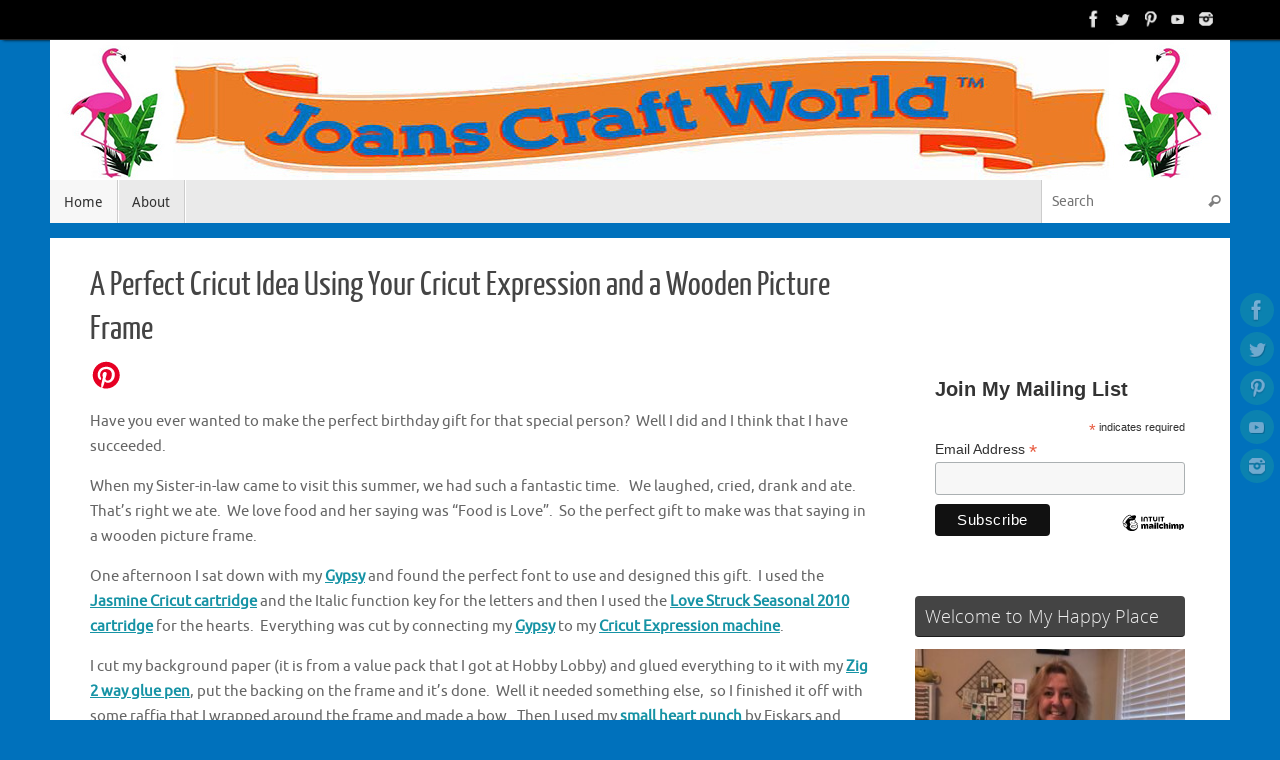

--- FILE ---
content_type: text/html; charset=UTF-8
request_url: https://joanscraftworld.com/page/59/
body_size: 36684
content:
<!DOCTYPE html>
<html lang="en-US">
<head>
<meta name="viewport" content="width=device-width, user-scalable=no, initial-scale=1.0, minimum-scale=1.0, maximum-scale=1.0">
<meta http-equiv="Content-Type" content="text/html; charset=UTF-8" />
<link rel="profile" href="http://gmpg.org/xfn/11" />
<link rel="pingback" href="https://joanscraftworld.com/xmlrpc.php" />
<meta name='robots' content='index, follow, max-image-preview:large, max-snippet:-1, max-video-preview:-1' />
<script>window._wca = window._wca || [];</script>

	<!-- This site is optimized with the Yoast SEO plugin v22.6 - https://yoast.com/wordpress/plugins/seo/ -->
	<title>- Page 59 of 78 -</title>
	<link rel="canonical" href="https://joanscraftworld.com/page/59/" />
	<link rel="prev" href="https://joanscraftworld.com/page/58/" />
	<link rel="next" href="https://joanscraftworld.com/page/60/" />
	<meta property="og:locale" content="en_US" />
	<meta property="og:type" content="website" />
	<meta property="og:url" content="https://joanscraftworld.com/" />
	<meta name="twitter:card" content="summary_large_image" />
	<meta name="twitter:site" content="@joanscraftworld" />
	<script type="application/ld+json" class="yoast-schema-graph">{"@context":"https://schema.org","@graph":[{"@type":"CollectionPage","@id":"https://joanscraftworld.com/","url":"https://joanscraftworld.com/page/59/","name":"- Page 59 of 78 -","isPartOf":{"@id":"https://joanscraftworld.com/#website"},"about":{"@id":"https://joanscraftworld.com/#organization"},"breadcrumb":{"@id":"https://joanscraftworld.com/page/59/#breadcrumb"},"inLanguage":"en-US"},{"@type":"BreadcrumbList","@id":"https://joanscraftworld.com/page/59/#breadcrumb","itemListElement":[{"@type":"ListItem","position":1,"name":"Home"}]},{"@type":"WebSite","@id":"https://joanscraftworld.com/#website","url":"https://joanscraftworld.com/","name":"","description":"","publisher":{"@id":"https://joanscraftworld.com/#organization"},"potentialAction":[{"@type":"SearchAction","target":{"@type":"EntryPoint","urlTemplate":"https://joanscraftworld.com/?s={search_term_string}"},"query-input":"required name=search_term_string"}],"inLanguage":"en-US"},{"@type":"Organization","@id":"https://joanscraftworld.com/#organization","name":"Joans Craft World","url":"https://joanscraftworld.com/","logo":{"@type":"ImageObject","inLanguage":"en-US","@id":"https://joanscraftworld.com/#/schema/logo/image/","url":"https://i1.wp.com/joanscraftworld.com/wp-content/uploads/2013/05/cropped-cropped-joanscraftworldlogo300.png?fit=240%2C240","contentUrl":"https://i1.wp.com/joanscraftworld.com/wp-content/uploads/2013/05/cropped-cropped-joanscraftworldlogo300.png?fit=240%2C240","width":240,"height":240,"caption":"Joans Craft World"},"image":{"@id":"https://joanscraftworld.com/#/schema/logo/image/"},"sameAs":["https://www.facebook.com/Joans-Craft-World-253584927832","https://x.com/joanscraftworld","https://www.instagram.com/joanscraftworld/","https://www.pinterest.com/joanscraftworld/","https://www.youtube.com/user/joanscraftworld"]}]}</script>
	<!-- / Yoast SEO plugin. -->


<link rel='dns-prefetch' href='//assets.pinterest.com' />
<link rel='dns-prefetch' href='//stats.wp.com' />
<link rel='dns-prefetch' href='//secure.gravatar.com' />
<link rel='dns-prefetch' href='//v0.wordpress.com' />
<link rel="alternate" type="application/rss+xml" title=" &raquo; Feed" href="https://joanscraftworld.com/feed/" />
<link rel="alternate" type="application/rss+xml" title=" &raquo; Comments Feed" href="https://joanscraftworld.com/comments/feed/" />
		<!-- This site uses the Google Analytics by MonsterInsights plugin v8.26.0 - Using Analytics tracking - https://www.monsterinsights.com/ -->
		<!-- Note: MonsterInsights is not currently configured on this site. The site owner needs to authenticate with Google Analytics in the MonsterInsights settings panel. -->
					<!-- No tracking code set -->
				<!-- / Google Analytics by MonsterInsights -->
		<script type="text/javascript">
/* <![CDATA[ */
window._wpemojiSettings = {"baseUrl":"https:\/\/s.w.org\/images\/core\/emoji\/15.0.3\/72x72\/","ext":".png","svgUrl":"https:\/\/s.w.org\/images\/core\/emoji\/15.0.3\/svg\/","svgExt":".svg","source":{"concatemoji":"https:\/\/joanscraftworld.com\/wp-includes\/js\/wp-emoji-release.min.js?ver=6.5.5"}};
/*! This file is auto-generated */
!function(i,n){var o,s,e;function c(e){try{var t={supportTests:e,timestamp:(new Date).valueOf()};sessionStorage.setItem(o,JSON.stringify(t))}catch(e){}}function p(e,t,n){e.clearRect(0,0,e.canvas.width,e.canvas.height),e.fillText(t,0,0);var t=new Uint32Array(e.getImageData(0,0,e.canvas.width,e.canvas.height).data),r=(e.clearRect(0,0,e.canvas.width,e.canvas.height),e.fillText(n,0,0),new Uint32Array(e.getImageData(0,0,e.canvas.width,e.canvas.height).data));return t.every(function(e,t){return e===r[t]})}function u(e,t,n){switch(t){case"flag":return n(e,"\ud83c\udff3\ufe0f\u200d\u26a7\ufe0f","\ud83c\udff3\ufe0f\u200b\u26a7\ufe0f")?!1:!n(e,"\ud83c\uddfa\ud83c\uddf3","\ud83c\uddfa\u200b\ud83c\uddf3")&&!n(e,"\ud83c\udff4\udb40\udc67\udb40\udc62\udb40\udc65\udb40\udc6e\udb40\udc67\udb40\udc7f","\ud83c\udff4\u200b\udb40\udc67\u200b\udb40\udc62\u200b\udb40\udc65\u200b\udb40\udc6e\u200b\udb40\udc67\u200b\udb40\udc7f");case"emoji":return!n(e,"\ud83d\udc26\u200d\u2b1b","\ud83d\udc26\u200b\u2b1b")}return!1}function f(e,t,n){var r="undefined"!=typeof WorkerGlobalScope&&self instanceof WorkerGlobalScope?new OffscreenCanvas(300,150):i.createElement("canvas"),a=r.getContext("2d",{willReadFrequently:!0}),o=(a.textBaseline="top",a.font="600 32px Arial",{});return e.forEach(function(e){o[e]=t(a,e,n)}),o}function t(e){var t=i.createElement("script");t.src=e,t.defer=!0,i.head.appendChild(t)}"undefined"!=typeof Promise&&(o="wpEmojiSettingsSupports",s=["flag","emoji"],n.supports={everything:!0,everythingExceptFlag:!0},e=new Promise(function(e){i.addEventListener("DOMContentLoaded",e,{once:!0})}),new Promise(function(t){var n=function(){try{var e=JSON.parse(sessionStorage.getItem(o));if("object"==typeof e&&"number"==typeof e.timestamp&&(new Date).valueOf()<e.timestamp+604800&&"object"==typeof e.supportTests)return e.supportTests}catch(e){}return null}();if(!n){if("undefined"!=typeof Worker&&"undefined"!=typeof OffscreenCanvas&&"undefined"!=typeof URL&&URL.createObjectURL&&"undefined"!=typeof Blob)try{var e="postMessage("+f.toString()+"("+[JSON.stringify(s),u.toString(),p.toString()].join(",")+"));",r=new Blob([e],{type:"text/javascript"}),a=new Worker(URL.createObjectURL(r),{name:"wpTestEmojiSupports"});return void(a.onmessage=function(e){c(n=e.data),a.terminate(),t(n)})}catch(e){}c(n=f(s,u,p))}t(n)}).then(function(e){for(var t in e)n.supports[t]=e[t],n.supports.everything=n.supports.everything&&n.supports[t],"flag"!==t&&(n.supports.everythingExceptFlag=n.supports.everythingExceptFlag&&n.supports[t]);n.supports.everythingExceptFlag=n.supports.everythingExceptFlag&&!n.supports.flag,n.DOMReady=!1,n.readyCallback=function(){n.DOMReady=!0}}).then(function(){return e}).then(function(){var e;n.supports.everything||(n.readyCallback(),(e=n.source||{}).concatemoji?t(e.concatemoji):e.wpemoji&&e.twemoji&&(t(e.twemoji),t(e.wpemoji)))}))}((window,document),window._wpemojiSettings);
/* ]]> */
</script>

<link rel='stylesheet' id='affiliatemaster_wp_public_template_css-css' href='https://joanscraftworld.com/wp-content/plugins/commissionmachine/css/admin-template.css?ver=6.5.5' type='text/css' media='all' />
<link rel='stylesheet' id='affiliatemaster_wp_ebay_review_css-css' href='https://joanscraftworld.com/wp-content/plugins/commissionmachine/css/reviews.css?ver=6.5.5' type='text/css' media='all' />
<link rel='stylesheet' id='pinterest-pin-it-button-plugin-styles-css' href='https://joanscraftworld.com/wp-content/plugins/pinterest-pin-it-button/css/public.css?ver=2.1.0.1' type='text/css' media='all' />
<style id='wp-emoji-styles-inline-css' type='text/css'>

	img.wp-smiley, img.emoji {
		display: inline !important;
		border: none !important;
		box-shadow: none !important;
		height: 1em !important;
		width: 1em !important;
		margin: 0 0.07em !important;
		vertical-align: -0.1em !important;
		background: none !important;
		padding: 0 !important;
	}
</style>
<link rel='stylesheet' id='wp-block-library-css' href='https://joanscraftworld.com/wp-includes/css/dist/block-library/style.min.css?ver=6.5.5' type='text/css' media='all' />
<style id='wp-block-library-inline-css' type='text/css'>
.has-text-align-justify{text-align:justify;}
</style>
<link rel='stylesheet' id='mediaelement-css' href='https://joanscraftworld.com/wp-includes/js/mediaelement/mediaelementplayer-legacy.min.css?ver=4.2.17' type='text/css' media='all' />
<link rel='stylesheet' id='wp-mediaelement-css' href='https://joanscraftworld.com/wp-includes/js/mediaelement/wp-mediaelement.min.css?ver=6.5.5' type='text/css' media='all' />
<style id='jetpack-sharing-buttons-style-inline-css' type='text/css'>
.jetpack-sharing-buttons__services-list{display:flex;flex-direction:row;flex-wrap:wrap;gap:0;list-style-type:none;margin:5px;padding:0}.jetpack-sharing-buttons__services-list.has-small-icon-size{font-size:12px}.jetpack-sharing-buttons__services-list.has-normal-icon-size{font-size:16px}.jetpack-sharing-buttons__services-list.has-large-icon-size{font-size:24px}.jetpack-sharing-buttons__services-list.has-huge-icon-size{font-size:36px}@media print{.jetpack-sharing-buttons__services-list{display:none!important}}.editor-styles-wrapper .wp-block-jetpack-sharing-buttons{gap:0;padding-inline-start:0}ul.jetpack-sharing-buttons__services-list.has-background{padding:1.25em 2.375em}
</style>
<style id='classic-theme-styles-inline-css' type='text/css'>
/*! This file is auto-generated */
.wp-block-button__link{color:#fff;background-color:#32373c;border-radius:9999px;box-shadow:none;text-decoration:none;padding:calc(.667em + 2px) calc(1.333em + 2px);font-size:1.125em}.wp-block-file__button{background:#32373c;color:#fff;text-decoration:none}
</style>
<style id='global-styles-inline-css' type='text/css'>
body{--wp--preset--color--black: #000000;--wp--preset--color--cyan-bluish-gray: #abb8c3;--wp--preset--color--white: #ffffff;--wp--preset--color--pale-pink: #f78da7;--wp--preset--color--vivid-red: #cf2e2e;--wp--preset--color--luminous-vivid-orange: #ff6900;--wp--preset--color--luminous-vivid-amber: #fcb900;--wp--preset--color--light-green-cyan: #7bdcb5;--wp--preset--color--vivid-green-cyan: #00d084;--wp--preset--color--pale-cyan-blue: #8ed1fc;--wp--preset--color--vivid-cyan-blue: #0693e3;--wp--preset--color--vivid-purple: #9b51e0;--wp--preset--gradient--vivid-cyan-blue-to-vivid-purple: linear-gradient(135deg,rgba(6,147,227,1) 0%,rgb(155,81,224) 100%);--wp--preset--gradient--light-green-cyan-to-vivid-green-cyan: linear-gradient(135deg,rgb(122,220,180) 0%,rgb(0,208,130) 100%);--wp--preset--gradient--luminous-vivid-amber-to-luminous-vivid-orange: linear-gradient(135deg,rgba(252,185,0,1) 0%,rgba(255,105,0,1) 100%);--wp--preset--gradient--luminous-vivid-orange-to-vivid-red: linear-gradient(135deg,rgba(255,105,0,1) 0%,rgb(207,46,46) 100%);--wp--preset--gradient--very-light-gray-to-cyan-bluish-gray: linear-gradient(135deg,rgb(238,238,238) 0%,rgb(169,184,195) 100%);--wp--preset--gradient--cool-to-warm-spectrum: linear-gradient(135deg,rgb(74,234,220) 0%,rgb(151,120,209) 20%,rgb(207,42,186) 40%,rgb(238,44,130) 60%,rgb(251,105,98) 80%,rgb(254,248,76) 100%);--wp--preset--gradient--blush-light-purple: linear-gradient(135deg,rgb(255,206,236) 0%,rgb(152,150,240) 100%);--wp--preset--gradient--blush-bordeaux: linear-gradient(135deg,rgb(254,205,165) 0%,rgb(254,45,45) 50%,rgb(107,0,62) 100%);--wp--preset--gradient--luminous-dusk: linear-gradient(135deg,rgb(255,203,112) 0%,rgb(199,81,192) 50%,rgb(65,88,208) 100%);--wp--preset--gradient--pale-ocean: linear-gradient(135deg,rgb(255,245,203) 0%,rgb(182,227,212) 50%,rgb(51,167,181) 100%);--wp--preset--gradient--electric-grass: linear-gradient(135deg,rgb(202,248,128) 0%,rgb(113,206,126) 100%);--wp--preset--gradient--midnight: linear-gradient(135deg,rgb(2,3,129) 0%,rgb(40,116,252) 100%);--wp--preset--font-size--small: 13px;--wp--preset--font-size--medium: 20px;--wp--preset--font-size--large: 36px;--wp--preset--font-size--x-large: 42px;--wp--preset--spacing--20: 0.44rem;--wp--preset--spacing--30: 0.67rem;--wp--preset--spacing--40: 1rem;--wp--preset--spacing--50: 1.5rem;--wp--preset--spacing--60: 2.25rem;--wp--preset--spacing--70: 3.38rem;--wp--preset--spacing--80: 5.06rem;--wp--preset--shadow--natural: 6px 6px 9px rgba(0, 0, 0, 0.2);--wp--preset--shadow--deep: 12px 12px 50px rgba(0, 0, 0, 0.4);--wp--preset--shadow--sharp: 6px 6px 0px rgba(0, 0, 0, 0.2);--wp--preset--shadow--outlined: 6px 6px 0px -3px rgba(255, 255, 255, 1), 6px 6px rgba(0, 0, 0, 1);--wp--preset--shadow--crisp: 6px 6px 0px rgba(0, 0, 0, 1);}:where(.is-layout-flex){gap: 0.5em;}:where(.is-layout-grid){gap: 0.5em;}body .is-layout-flex{display: flex;}body .is-layout-flex{flex-wrap: wrap;align-items: center;}body .is-layout-flex > *{margin: 0;}body .is-layout-grid{display: grid;}body .is-layout-grid > *{margin: 0;}:where(.wp-block-columns.is-layout-flex){gap: 2em;}:where(.wp-block-columns.is-layout-grid){gap: 2em;}:where(.wp-block-post-template.is-layout-flex){gap: 1.25em;}:where(.wp-block-post-template.is-layout-grid){gap: 1.25em;}.has-black-color{color: var(--wp--preset--color--black) !important;}.has-cyan-bluish-gray-color{color: var(--wp--preset--color--cyan-bluish-gray) !important;}.has-white-color{color: var(--wp--preset--color--white) !important;}.has-pale-pink-color{color: var(--wp--preset--color--pale-pink) !important;}.has-vivid-red-color{color: var(--wp--preset--color--vivid-red) !important;}.has-luminous-vivid-orange-color{color: var(--wp--preset--color--luminous-vivid-orange) !important;}.has-luminous-vivid-amber-color{color: var(--wp--preset--color--luminous-vivid-amber) !important;}.has-light-green-cyan-color{color: var(--wp--preset--color--light-green-cyan) !important;}.has-vivid-green-cyan-color{color: var(--wp--preset--color--vivid-green-cyan) !important;}.has-pale-cyan-blue-color{color: var(--wp--preset--color--pale-cyan-blue) !important;}.has-vivid-cyan-blue-color{color: var(--wp--preset--color--vivid-cyan-blue) !important;}.has-vivid-purple-color{color: var(--wp--preset--color--vivid-purple) !important;}.has-black-background-color{background-color: var(--wp--preset--color--black) !important;}.has-cyan-bluish-gray-background-color{background-color: var(--wp--preset--color--cyan-bluish-gray) !important;}.has-white-background-color{background-color: var(--wp--preset--color--white) !important;}.has-pale-pink-background-color{background-color: var(--wp--preset--color--pale-pink) !important;}.has-vivid-red-background-color{background-color: var(--wp--preset--color--vivid-red) !important;}.has-luminous-vivid-orange-background-color{background-color: var(--wp--preset--color--luminous-vivid-orange) !important;}.has-luminous-vivid-amber-background-color{background-color: var(--wp--preset--color--luminous-vivid-amber) !important;}.has-light-green-cyan-background-color{background-color: var(--wp--preset--color--light-green-cyan) !important;}.has-vivid-green-cyan-background-color{background-color: var(--wp--preset--color--vivid-green-cyan) !important;}.has-pale-cyan-blue-background-color{background-color: var(--wp--preset--color--pale-cyan-blue) !important;}.has-vivid-cyan-blue-background-color{background-color: var(--wp--preset--color--vivid-cyan-blue) !important;}.has-vivid-purple-background-color{background-color: var(--wp--preset--color--vivid-purple) !important;}.has-black-border-color{border-color: var(--wp--preset--color--black) !important;}.has-cyan-bluish-gray-border-color{border-color: var(--wp--preset--color--cyan-bluish-gray) !important;}.has-white-border-color{border-color: var(--wp--preset--color--white) !important;}.has-pale-pink-border-color{border-color: var(--wp--preset--color--pale-pink) !important;}.has-vivid-red-border-color{border-color: var(--wp--preset--color--vivid-red) !important;}.has-luminous-vivid-orange-border-color{border-color: var(--wp--preset--color--luminous-vivid-orange) !important;}.has-luminous-vivid-amber-border-color{border-color: var(--wp--preset--color--luminous-vivid-amber) !important;}.has-light-green-cyan-border-color{border-color: var(--wp--preset--color--light-green-cyan) !important;}.has-vivid-green-cyan-border-color{border-color: var(--wp--preset--color--vivid-green-cyan) !important;}.has-pale-cyan-blue-border-color{border-color: var(--wp--preset--color--pale-cyan-blue) !important;}.has-vivid-cyan-blue-border-color{border-color: var(--wp--preset--color--vivid-cyan-blue) !important;}.has-vivid-purple-border-color{border-color: var(--wp--preset--color--vivid-purple) !important;}.has-vivid-cyan-blue-to-vivid-purple-gradient-background{background: var(--wp--preset--gradient--vivid-cyan-blue-to-vivid-purple) !important;}.has-light-green-cyan-to-vivid-green-cyan-gradient-background{background: var(--wp--preset--gradient--light-green-cyan-to-vivid-green-cyan) !important;}.has-luminous-vivid-amber-to-luminous-vivid-orange-gradient-background{background: var(--wp--preset--gradient--luminous-vivid-amber-to-luminous-vivid-orange) !important;}.has-luminous-vivid-orange-to-vivid-red-gradient-background{background: var(--wp--preset--gradient--luminous-vivid-orange-to-vivid-red) !important;}.has-very-light-gray-to-cyan-bluish-gray-gradient-background{background: var(--wp--preset--gradient--very-light-gray-to-cyan-bluish-gray) !important;}.has-cool-to-warm-spectrum-gradient-background{background: var(--wp--preset--gradient--cool-to-warm-spectrum) !important;}.has-blush-light-purple-gradient-background{background: var(--wp--preset--gradient--blush-light-purple) !important;}.has-blush-bordeaux-gradient-background{background: var(--wp--preset--gradient--blush-bordeaux) !important;}.has-luminous-dusk-gradient-background{background: var(--wp--preset--gradient--luminous-dusk) !important;}.has-pale-ocean-gradient-background{background: var(--wp--preset--gradient--pale-ocean) !important;}.has-electric-grass-gradient-background{background: var(--wp--preset--gradient--electric-grass) !important;}.has-midnight-gradient-background{background: var(--wp--preset--gradient--midnight) !important;}.has-small-font-size{font-size: var(--wp--preset--font-size--small) !important;}.has-medium-font-size{font-size: var(--wp--preset--font-size--medium) !important;}.has-large-font-size{font-size: var(--wp--preset--font-size--large) !important;}.has-x-large-font-size{font-size: var(--wp--preset--font-size--x-large) !important;}
.wp-block-navigation a:where(:not(.wp-element-button)){color: inherit;}
:where(.wp-block-post-template.is-layout-flex){gap: 1.25em;}:where(.wp-block-post-template.is-layout-grid){gap: 1.25em;}
:where(.wp-block-columns.is-layout-flex){gap: 2em;}:where(.wp-block-columns.is-layout-grid){gap: 2em;}
.wp-block-pullquote{font-size: 1.5em;line-height: 1.6;}
</style>
<link rel='stylesheet' id='SFSIPLUSmainCss-css' href='https://joanscraftworld.com/wp-content/plugins/ultimate-social-media-plus/css/sfsi-style.css?ver=3.6.4' type='text/css' media='all' />
<link rel='stylesheet' id='woocommerce-layout-css' href='https://joanscraftworld.com/wp-content/plugins/woocommerce/assets/css/woocommerce-layout.css?ver=8.8.6' type='text/css' media='all' />
<style id='woocommerce-layout-inline-css' type='text/css'>

	.infinite-scroll .woocommerce-pagination {
		display: none;
	}
</style>
<link rel='stylesheet' id='woocommerce-smallscreen-css' href='https://joanscraftworld.com/wp-content/plugins/woocommerce/assets/css/woocommerce-smallscreen.css?ver=8.8.6' type='text/css' media='only screen and (max-width: 768px)' />
<link rel='stylesheet' id='woocommerce-general-css' href='https://joanscraftworld.com/wp-content/plugins/woocommerce/assets/css/woocommerce.css?ver=8.8.6' type='text/css' media='all' />
<style id='woocommerce-inline-inline-css' type='text/css'>
.woocommerce form .form-row .required { visibility: visible; }
</style>
<link rel='stylesheet' id='tempera-fonts-css' href='https://joanscraftworld.com/wp-content/themes/tempera/fonts/fontfaces.css?ver=1.8.1' type='text/css' media='all' />
<link rel='stylesheet' id='tempera-style-css' href='https://joanscraftworld.com/wp-content/themes/tempera/style.css?ver=1.8.1' type='text/css' media='all' />
<style id='tempera-style-inline-css' type='text/css'>
#header, #main, #topbar-inner { max-width: 1180px; } #container.one-column { } #container.two-columns-right #secondary { width:280px; float:right; } #container.two-columns-right #content { width:calc(100% - 320px); float:left; } #container.two-columns-left #primary { width:280px; float:left; } #container.two-columns-left #content { width:calc(100% - 320px); float:right; } #container.three-columns-right .sidey { width:140px; float:left; } #container.three-columns-right #primary { margin-left:20px; margin-right:20px; } #container.three-columns-right #content { width: calc(100% - 320px); float:left;} #container.three-columns-left .sidey { width:140px; float:left; } #container.three-columns-left #secondary {margin-left:20px; margin-right:20px; } #container.three-columns-left #content { width: calc(100% - 320px); float:right; } #container.three-columns-sided .sidey { width:140px; float:left; } #container.three-columns-sided #secondary { float:right; } #container.three-columns-sided #content { width: calc(100% - 360px); float:right; margin: 0 180px 0 -1180px; } body { font-family: Ubuntu; } #content h1.entry-title a, #content h2.entry-title a, #content h1.entry-title , #content h2.entry-title { font-family: "Yanone Kaffeesatz Regular"; } .widget-title, .widget-title a { font-family: "Open Sans Light"; } .entry-content h1, .entry-content h2, .entry-content h3, .entry-content h4, .entry-content h5, .entry-content h6, #comments #reply-title, .nivo-caption h2, #front-text1 h2, #front-text2 h2, .column-header-image, .column-header-noimage { font-family: "Open Sans Light"; } #site-title span a { font-family: "Yanone Kaffeesatz Regular"; } #access ul li a, #access ul li a span { font-family: "Droid Sans"; } body { color: #666666; background-color: #171717 } a { color: #1693A5; } a:hover,.entry-meta span a:hover, .comments-link a:hover { color: #D6341D; } #header { ; } #site-title span a { color:#1693A5; } #site-description { color:#999999; } .socials a { background-color: #1693A5; } .socials .socials-hover { background-color: #D6341D; } /* Main menu top level */ #access a, #nav-toggle span, li.menu-main-search .searchform input[type="search"] { color: #333333; } li.menu-main-search .searchform input[type="search"] { background-color: #ffffff; border-left-color: #cccccc; } #access, #nav-toggle {background-color: #EAEAEA; } #access > .menu > ul > li > a > span { border-color: #cccccc; -webkit-box-shadow: 1px 0 0 #ffffff; box-shadow: 1px 0 0 #ffffff; } /*.rtl #access > .menu > ul > li > a > span { -webkit-box-shadow: -1px 0 0 #ffffff; box-shadow: -1px 0 0 #ffffff; } */ #access a:hover {background-color: #f7f7f7; } #access ul li.current_page_item > a, #access ul li.current-menu-item > a, #access ul li.current_page_ancestor > a, #access ul li.current-menu-ancestor > a { background-color: #f7f7f7; } /* Main menu Submenus */ #access > .menu > ul > li > ul:before {border-bottom-color:#2D2D2D;} #access ul ul ul li:first-child:before { border-right-color:#2D2D2D;} #access ul ul li { background-color:#2D2D2D; border-top-color:#3b3b3b; border-bottom-color:#222222} #access ul ul li a{color:#BBBBBB} #access ul ul li a:hover{background:#3b3b3b} #access ul ul li.current_page_item > a, #access ul ul li.current-menu-item > a, #access ul ul li.current_page_ancestor > a, #access ul ul li.current-menu-ancestor > a { background-color:#3b3b3b; } #topbar { background-color: #000000;border-bottom-color:#282828; box-shadow:3px 0 3px #000000; } .topmenu ul li a, .topmenu .searchsubmit { color: #CCCCCC; } .topmenu ul li a:hover, .topmenu .searchform input[type="search"] { color: #EEEEEE; border-bottom-color: rgba( 22,147,165, 0.5); } #main { background-color: #FFFFFF; } #author-info, #entry-author-info, #content .page-title { border-color: #1693A5; background: #F7F7F7; } #entry-author-info #author-avatar, #author-info #author-avatar { border-color: #EEEEEE; } .sidey .widget-container { color: #333333; ; } .sidey .widget-title { color: #EEEEEE; background-color: #444444;border-color:#1c1c1c;} .sidey .widget-container a {} .sidey .widget-container a:hover {} .entry-content h1, .entry-content h2, .entry-content h3, .entry-content h4, .entry-content h5, .entry-content h6 { color: #444444; } .sticky .entry-header {border-color:#1693A5 } .entry-title, .entry-title a { color: #444444; } .entry-title a:hover { color: #000000; } #content span.entry-format { color: #333333; background-color: #EAEAEA; } #footer { color: #AAAAAA; ; } #footer2 { color: #AAAAAA; background-color: #F7F7F7; } #footer a { ; } #footer a:hover { ; } #footer2 a, .footermenu ul li:after { ; } #footer2 a:hover { ; } #footer .widget-container { color: #333333; ; } #footer .widget-title { color: #EEEEEE; background-color: #444444;border-color:#1c1c1c } a.continue-reading-link, #cryout_ajax_more_trigger { color:#333333; background:#EAEAEA; border-bottom-color:#1693A5; } a.continue-reading-link:hover { border-bottom-color:#D6341D; } a.continue-reading-link i.crycon-right-dir {color:#1693A5} a.continue-reading-link:hover i.crycon-right-dir {color:#D6341D} .page-link a, .page-link > span > em {border-color:#CCCCCC} .columnmore a {background:#1693A5;color:#F7F7F7} .columnmore a:hover {background:#D6341D;} .button, #respond .form-submit input#submit, input[type="submit"], input[type="reset"] { background-color: #1693A5; } .button:hover, #respond .form-submit input#submit:hover { background-color: #D6341D; } .entry-content tr th, .entry-content thead th { color: #444444; } .entry-content table, .entry-content fieldset, .entry-content tr td, .entry-content tr th, .entry-content thead th { border-color: #CCCCCC; } .entry-content tr.even td { background-color: #F7F7F7 !important; } hr { border-color: #CCCCCC; } input[type="text"], input[type="password"], input[type="email"], textarea, select, input[type="color"],input[type="date"],input[type="datetime"],input[type="datetime-local"],input[type="month"],input[type="number"],input[type="range"], input[type="search"],input[type="tel"],input[type="time"],input[type="url"],input[type="week"] { background-color: #F7F7F7; border-color: #CCCCCC #EEEEEE #EEEEEE #CCCCCC; color: #666666; } input[type="submit"], input[type="reset"] { color: #FFFFFF; background-color: #1693A5; } input[type="text"]:hover, input[type="password"]:hover, input[type="email"]:hover, textarea:hover, input[type="color"]:hover, input[type="date"]:hover, input[type="datetime"]:hover, input[type="datetime-local"]:hover, input[type="month"]:hover, input[type="number"]:hover, input[type="range"]:hover, input[type="search"]:hover, input[type="tel"]:hover, input[type="time"]:hover, input[type="url"]:hover, input[type="week"]:hover { background-color: rgba(247,247,247,0.4); } .entry-content pre { border-color: #CCCCCC; border-bottom-color:#1693A5;} .entry-content code { background-color:#F7F7F7;} .entry-content blockquote { border-color: #EEEEEE; } abbr, acronym { border-color: #666666; } .comment-meta a { color: #666666; } #respond .form-allowed-tags { color: #999999; } .entry-meta .crycon-metas:before {color:#CCCCCC;} .entry-meta span a, .comments-link a, .entry-meta {color:#999999;} .entry-meta span a:hover, .comments-link a:hover {color:#666666;} .nav-next a:hover {} .nav-previous a:hover { } .pagination { border-color:#ededed;} .pagination span, .pagination a { background:#F7F7F7; border-left-color:#dddddd; border-right-color:#ffffff; } .pagination a:hover { background: #ffffff; } #searchform input[type="text"] {color:#999999;} .caption-accented .wp-caption { background-color:rgba(22,147,165,0.8); color:#FFFFFF} .tempera-image-one .entry-content img[class*='align'], .tempera-image-one .entry-summary img[class*='align'], .tempera-image-two .entry-content img[class*='align'], .tempera-image-two .entry-summary img[class*='align'], .tempera-image-one .entry-content [class*='wp-block'][class*='align'] img, .tempera-image-one .entry-summary [class*='wp-block'][class*='align'] img, .tempera-image-two .entry-content [class*='wp-block'][class*='align'] img, .tempera-image-two .entry-summary [class*='wp-block'][class*='align'] img { border-color:#1693A5;} html { font-size:15px; line-height:1.7; } .entry-content, .entry-summary, #frontpage blockquote { text-align:inherit; } .entry-content, .entry-summary, .widget-area { ; } #content h1.entry-title, #content h2.entry-title { font-size:34px ;} .widget-title, .widget-title a { font-size:18px ;} h1 { font-size: 2.526em; } h2 { font-size: 2.202em; } h3 { font-size: 1.878em; } h4 { font-size: 1.554em; } h5 { font-size: 1.23em; } h6 { font-size: 0.906em; } #site-title { font-size:38px ;} #access ul li a, li.menu-main-search .searchform input[type="search"] { font-size:14px ;} .nocomments, .nocomments2 {display:none;} #header-container > div { margin:40px 0 0 0px;} .entry-content p, .entry-content ul, .entry-content ol, .entry-content dd, .entry-content pre, .entry-content hr, .commentlist p { margin-bottom: 1.0em; } header.entry-header > .entry-meta { display: none; } #toTop {background:#FFFFFF;margin-left:1330px;} #toTop:hover .crycon-back2top:before {color:#D6341D;} @media (max-width: 1225px) { #footer2 #toTop { position: relative; margin-left: auto !important; margin-right: auto !important; bottom: 0; display: block; width: 45px; border-radius: 4px 4px 0 0; opacity: 1; } } #main {margin-top:15px; } #forbottom {margin-left: 40px; margin-right: 40px;} #header-widget-area { width: 33%; } #branding { height:140px; } 
/* Tempera Custom CSS */
</style>
<link rel='stylesheet' id='tempera-mobile-css' href='https://joanscraftworld.com/wp-content/themes/tempera/styles/style-mobile.css?ver=1.8.1' type='text/css' media='all' />
<link rel='stylesheet' id='jetpack_css-css' href='https://joanscraftworld.com/wp-content/plugins/jetpack/css/jetpack.css?ver=13.3.2' type='text/css' media='all' />
<link rel='stylesheet' id='multilevelnav_style-css' href='https://joanscraftworld.com/?mlnmenu=css&#038;ver=6.5.5' type='text/css' media='all' />
<script type="text/javascript" src="https://joanscraftworld.com/wp-includes/js/jquery/jquery.min.js?ver=3.7.1" id="jquery-core-js"></script>
<script type="text/javascript" src="https://joanscraftworld.com/wp-includes/js/jquery/jquery-migrate.min.js?ver=3.4.1" id="jquery-migrate-js"></script>
<script type="text/javascript" src="https://joanscraftworld.com/wp-content/plugins/woocommerce/assets/js/jquery-blockui/jquery.blockUI.min.js?ver=2.7.0-wc.8.8.6" id="jquery-blockui-js" defer="defer" data-wp-strategy="defer"></script>
<script type="text/javascript" id="wc-add-to-cart-js-extra">
/* <![CDATA[ */
var wc_add_to_cart_params = {"ajax_url":"\/wp-admin\/admin-ajax.php","wc_ajax_url":"\/?wc-ajax=%%endpoint%%","i18n_view_cart":"View cart","cart_url":"https:\/\/joanscraftworld.com","is_cart":"","cart_redirect_after_add":"no"};
/* ]]> */
</script>
<script type="text/javascript" src="https://joanscraftworld.com/wp-content/plugins/woocommerce/assets/js/frontend/add-to-cart.min.js?ver=8.8.6" id="wc-add-to-cart-js" defer="defer" data-wp-strategy="defer"></script>
<script type="text/javascript" src="https://joanscraftworld.com/wp-content/plugins/woocommerce/assets/js/js-cookie/js.cookie.min.js?ver=2.1.4-wc.8.8.6" id="js-cookie-js" defer="defer" data-wp-strategy="defer"></script>
<script type="text/javascript" id="woocommerce-js-extra">
/* <![CDATA[ */
var woocommerce_params = {"ajax_url":"\/wp-admin\/admin-ajax.php","wc_ajax_url":"\/?wc-ajax=%%endpoint%%"};
/* ]]> */
</script>
<script type="text/javascript" src="https://joanscraftworld.com/wp-content/plugins/woocommerce/assets/js/frontend/woocommerce.min.js?ver=8.8.6" id="woocommerce-js" defer="defer" data-wp-strategy="defer"></script>
<script type="text/javascript" src="https://stats.wp.com/s-202604.js" id="woocommerce-analytics-js" defer="defer" data-wp-strategy="defer"></script>
<script type="text/javascript" src="http://joanscraftworld.com/wp-content/plugins/multi-level-navigation-plugin/scripts/superfish.js?ver=1.4.8" id="superfish-js"></script>
<link rel="https://api.w.org/" href="https://joanscraftworld.com/wp-json/" /><link rel="EditURI" type="application/rsd+xml" title="RSD" href="https://joanscraftworld.com/xmlrpc.php?rsd" />
<meta name="generator" content="WordPress 6.5.5" />
<meta name="generator" content="WooCommerce 8.8.6" />
<link rel='shortlink' href='https://wp.me/dHFB' />

	<!-- begin gallery scripts -->
    <link rel="stylesheet" href="https://joanscraftworld.com/wp-content/plugins/featured-content-gallery/css/jd.gallery.css.php" type="text/css" media="screen" charset="utf-8"/>
	<link rel="stylesheet" href="https://joanscraftworld.com/wp-content/plugins/featured-content-gallery/css/jd.gallery.css" type="text/css" media="screen" charset="utf-8"/>
	<script type="text/javascript" src="https://joanscraftworld.com/wp-content/plugins/featured-content-gallery/scripts/mootools.v1.11.js"></script>
	<script type="text/javascript" src="https://joanscraftworld.com/wp-content/plugins/featured-content-gallery/scripts/jd.gallery.js.php"></script>
	<script type="text/javascript" src="https://joanscraftworld.com/wp-content/plugins/featured-content-gallery/scripts/jd.gallery.transitions.js"></script>
	<!-- end gallery scripts -->

<!-- Multi-level Navigation Plugin v2.3.6 by Ryan Hellyer ... https://geek.hellyer.kiwi/multi-level-navigation/ -->
<!--[if lte IE 7]><script type="text/javascript" src="http://joanscraftworld.com/wp-content/plugins/multi-level-navigation-plugin/scripts/suckerfish_ie.js"></script><![endif]--><script>jQuery(document).ready(function() {
	jQuery("ul.sf-menu").superfish({
		animation:     {opacity:"show",height:"show"},  // fade-in and slide-down animation
		delay:        0,                            // delay on mouseout
		speed:        "normal",  // animation speed
		autoArrows:   "",  // enable generation of arrow mark-up
		dropShadows:  ""  // enable drop shadows
	});
});
/**
* hoverIntent is similar to jQuery's built-in "hover" function except that
* instead of firing the onMouseOver event immediately, hoverIntent checks
* to see if the user's mouse has slowed down (beneath the sensitivity
* threshold) before firing the onMouseOver event.
*
* hoverIntent r5 // 2007.03.27 // jQuery 1.1.2+
* <http://cherne.net/brian/resources/jquery.hoverIntent.html>
*
* hoverIntent is currently available for use in all personal or commercial
* projects under both MIT and GPL licenses. This means that you can choose
* the license that best suits your project, and use it accordingly.
*
* // basic usage (just like .hover) receives onMouseOver and onMouseOut functions
* $("ul li").hoverIntent( showNav , hideNav );
*
* // advanced usage receives configuration object only
* $("ul li").hoverIntent({
*	sensitivity: 7, // number = sensitivity threshold (must be 1 or higher)
*	interval: 100,   // number = milliseconds of polling interval
*	over: showNav,  // function = onMouseOver callback (required)
*	timeout: 0,   // number = milliseconds delay before onMouseOut function call
*	out: hideNav    // function = onMouseOut callback (required)
* });
*
* @param  f  onMouseOver function || An object with configuration options
* @param  g  onMouseOut function  || Nothing (use configuration options object)
* @author    Brian Cherne <brian@cherne.net>
*/
(function($) {
	$.fn.hoverIntent = function(f,g) {
		// default configuration options
		var cfg = {
			sensitivity: 10,
			interval: 200,
			timeout: 0
		};
		// override configuration options with user supplied object
		cfg = $.extend(cfg, g ? { over: f, out: g } : f );

		// instantiate variables
		// cX, cY = current X and Y position of mouse, updated by mousemove event
		// pX, pY = previous X and Y position of mouse, set by mouseover and polling interval
		var cX, cY, pX, pY;

		// A private function for getting mouse position
		var track = function(ev) {
			cX = ev.pageX;
			cY = ev.pageY;
		};

		// A private function for comparing current and previous mouse position
		var compare = function(ev,ob) {
			ob.hoverIntent_t = clearTimeout(ob.hoverIntent_t);
			// compare mouse positions to see if they've crossed the threshold
			if ( ( Math.abs(pX-cX) + Math.abs(pY-cY) ) < cfg.sensitivity ) {
				$(ob).unbind("mousemove",track);
				// set hoverIntent state to true (so mouseOut can be called)
				ob.hoverIntent_s = 1;
				return cfg.over.apply(ob,[ev]);
			} else {
				// set previous coordinates for next time
				pX = cX; pY = cY;
				// use self-calling timeout, guarantees intervals are spaced out properly (avoids JavaScript timer bugs)
				ob.hoverIntent_t = setTimeout( function(){compare(ev, ob);} , cfg.interval );
			}
		};

		// A private function for delaying the mouseOut function
		var delay = function(ev,ob) {
			ob.hoverIntent_t = clearTimeout(ob.hoverIntent_t);
			ob.hoverIntent_s = 0;
			return cfg.out.apply(ob,[ev]);
		};

		// A private function for handling mouse 'hovering'
		var handleHover = function(e) {
			// next three lines copied from jQuery.hover, ignore children onMouseOver/onMouseOut
			var p = (e.type == "mouseover" ? e.fromElement : e.toElement) || e.relatedTarget;
			while ( p && p != this ) { try { p = p.parentNode; } catch(e) { p = this; } }
			if ( p == this ) { return false; }

			// copy objects to be passed into t (required for event object to be passed in IE)
			var ev = jQuery.extend({},e);
			var ob = this;

			// cancel hoverIntent timer if it exists
			if (ob.hoverIntent_t) { ob.hoverIntent_t = clearTimeout(ob.hoverIntent_t); }

			// else e.type == "onmouseover"
			if (e.type == "mouseover") {
				// set "previous" X and Y position based on initial entry point
				pX = ev.pageX; pY = ev.pageY;
				// update "current" X and Y position based on mousemove
				$(ob).bind("mousemove",track);
				// start polling interval (self-calling timeout) to compare mouse coordinates over time
				if (ob.hoverIntent_s != 1) { ob.hoverIntent_t = setTimeout( function(){compare(ev,ob);} , cfg.interval );}

			// else e.type == "onmouseout"
			} else {
				// unbind expensive mousemove event
				$(ob).unbind("mousemove",track);
				// if hoverIntent state is true, then call the mouseOut function after the specified delay
				if (ob.hoverIntent_s == 1) { ob.hoverIntent_t = setTimeout( function(){delay(ev,ob);} , cfg.timeout );}
			}
		};

		// bind the function to the two event listeners
		return this.mouseover(handleHover).mouseout(handleHover);
	};
})(jQuery);
</script>	<script>
		window.addEventListener("sfsi_plus_functions_loaded", function() {
			var body = document.getElementsByTagName('body')[0];
			// console.log(body);
			body.classList.add("sfsi_plus_3.53");
		})
		// window.addEventListener('sfsi_plus_functions_loaded',function(e) {
		// 	jQuery("body").addClass("sfsi_plus_3.53")
		// });
		jQuery(document).ready(function(e) {
			jQuery("body").addClass("sfsi_plus_3.53")
		});

		function sfsi_plus_processfurther(ref) {
			var feed_id = '[base64]';
			var feedtype = 8;
			var email = jQuery(ref).find('input[name="email"]').val();
			var filter = /^([a-zA-Z0-9_\.\-])+\@(([a-zA-Z0-9\-])+\.)+([a-zA-Z0-9]{2,4})+$/;
			if ((email != "Enter your email") && (filter.test(email))) {
				if (feedtype == "8") {
					var url = "https://api.follow.it/subscription-form/" + feed_id + "/" + feedtype;
					window.open(url, "popupwindow", "scrollbars=yes,width=1080,height=760");
					return true;
				}
			} else {
				alert("Please enter email address");
				jQuery(ref).find('input[name="email"]').focus();
				return false;
			}
		}
	</script>
	<style>
		.sfsi_plus_subscribe_Popinner {
			width: 100% !important;
			height: auto !important;
			border: 1px solid #b5b5b5 !important;
			padding: 18px 0px !important;
			background-color: #ffffff !important;
		}

		.sfsi_plus_subscribe_Popinner form {
			margin: 0 20px !important;
		}

		.sfsi_plus_subscribe_Popinner h5 {
			font-family: Helvetica,Arial,sans-serif !important;

			font-weight: bold !important;
			color: #000000 !important;
			font-size: 16px !important;
			text-align: center !important;
			margin: 0 0 10px !important;
			padding: 0 !important;
		}

		.sfsi_plus_subscription_form_field {
			margin: 5px 0 !important;
			width: 100% !important;
			display: inline-flex;
			display: -webkit-inline-flex;
		}

		.sfsi_plus_subscription_form_field input {
			width: 100% !important;
			padding: 10px 0px !important;
		}

		.sfsi_plus_subscribe_Popinner input[type=email] {
			font-family: Helvetica,Arial,sans-serif !important;

			font-style: normal !important;
			color:  !important;
			font-size: 14px !important;
			text-align: center !important;
		}

		.sfsi_plus_subscribe_Popinner input[type=email]::-webkit-input-placeholder {
			font-family: Helvetica,Arial,sans-serif !important;

			font-style: normal !important;
			color:  !important;
			font-size: 14px !important;
			text-align: center !important;
		}

		.sfsi_plus_subscribe_Popinner input[type=email]:-moz-placeholder {
			/* Firefox 18- */
			font-family: Helvetica,Arial,sans-serif !important;

			font-style: normal !important;
			color:  !important;
			font-size: 14px !important;
			text-align: center !important;
		}

		.sfsi_plus_subscribe_Popinner input[type=email]::-moz-placeholder {
			/* Firefox 19+ */
			font-family: Helvetica,Arial,sans-serif !important;

			font-style: normal !important;
			color:  !important;
			font-size: 14px !important;
			text-align: center !important;
		}

		.sfsi_plus_subscribe_Popinner input[type=email]:-ms-input-placeholder {
			font-family: Helvetica,Arial,sans-serif !important;

			font-style: normal !important;
			color:  !important;
			font-size: 14px !important;
			text-align: center !important;
		}

		.sfsi_plus_subscribe_Popinner input[type=submit] {
			font-family: Helvetica,Arial,sans-serif !important;

			font-weight: bold !important;
			color: #000000 !important;
			font-size: 16px !important;
			text-align: center !important;
			background-color: #dedede !important;
		}
	</style>
	<meta name="follow.[base64]" content="8C3PXPL2aZvZs8FkfzGr"/>	<style>img#wpstats{display:none}</style>
			<noscript><style>.woocommerce-product-gallery{ opacity: 1 !important; }</style></noscript>
	<style type="text/css" id="custom-background-css">
body.custom-background { background-color: #0071bc; }
</style>
	<link rel="icon" href="https://joanscraftworld.com/wp-content/uploads/2013/05/cropped-joanscraftworldlogo300-32x32.png" sizes="32x32" />
<link rel="icon" href="https://joanscraftworld.com/wp-content/uploads/2013/05/cropped-joanscraftworldlogo300-192x192.png" sizes="192x192" />
<link rel="apple-touch-icon" href="https://joanscraftworld.com/wp-content/uploads/2013/05/cropped-joanscraftworldlogo300-180x180.png" />
<meta name="msapplication-TileImage" content="https://joanscraftworld.com/wp-content/uploads/2013/05/cropped-joanscraftworldlogo300-270x270.png" />
	<!--[if lt IE 9]>
	<script>
	document.createElement('header');
	document.createElement('nav');
	document.createElement('section');
	document.createElement('article');
	document.createElement('aside');
	document.createElement('footer');
	</script>
	<![endif]-->
	</head>
<body class="home blog paged custom-background paged-59 theme-tempera sfsi_plus_actvite_theme_orange woocommerce-no-js tempera-image-one caption-dark tempera-comment-placeholders tempera-menu-left">

	<a class="skip-link screen-reader-text" href="#main" title="Skip to content"> Skip to content </a>
	
<div id="wrapper" class="hfeed">
<div id="topbar" ><div id="topbar-inner"> <div class="socials" id="sheader">
			<a  target="_blank"  href="http://www.facebook.com/pages%2fJoans-Craft-World%2f253584927832"
			class="socialicons social-Facebook" title="Facebook">
				<img alt="Facebook" src="https://joanscraftworld.com/wp-content/themes/tempera/images/socials/Facebook.png" />
			</a>
			<a  target="_blank"  href="http://twitter.com/JoansCraftWorld"
			class="socialicons social-Twitter" title="Twitter">
				<img alt="Twitter" src="https://joanscraftworld.com/wp-content/themes/tempera/images/socials/Twitter.png" />
			</a>
			<a  target="_blank"  href="http://pinterest.com/joanscraftworld"
			class="socialicons social-Pinterest" title="Pinterest">
				<img alt="Pinterest" src="https://joanscraftworld.com/wp-content/themes/tempera/images/socials/Pinterest.png" />
			</a>
			<a  target="_blank"  href="http://www.youtube.com/user/joanscraftworld"
			class="socialicons social-YouTube" title="YouTube">
				<img alt="YouTube" src="https://joanscraftworld.com/wp-content/themes/tempera/images/socials/YouTube.png" />
			</a>
			<a  target="_blank"  href="https://instagram.com/https%3a%2f%2finstagram.com%2fjoanscraftworld%2f"
			class="socialicons social-Instagram" title="Instagram">
				<img alt="Instagram" src="https://joanscraftworld.com/wp-content/themes/tempera/images/socials/Instagram.png" />
			</a></div> </div></div>
<div class="socials" id="srights">
			<a  target="_blank"  href="http://www.facebook.com/pages%2fJoans-Craft-World%2f253584927832"
			class="socialicons social-Facebook" title="Facebook">
				<img alt="Facebook" src="https://joanscraftworld.com/wp-content/themes/tempera/images/socials/Facebook.png" />
			</a>
			<a  target="_blank"  href="http://twitter.com/JoansCraftWorld"
			class="socialicons social-Twitter" title="Twitter">
				<img alt="Twitter" src="https://joanscraftworld.com/wp-content/themes/tempera/images/socials/Twitter.png" />
			</a>
			<a  target="_blank"  href="http://pinterest.com/joanscraftworld"
			class="socialicons social-Pinterest" title="Pinterest">
				<img alt="Pinterest" src="https://joanscraftworld.com/wp-content/themes/tempera/images/socials/Pinterest.png" />
			</a>
			<a  target="_blank"  href="http://www.youtube.com/user/joanscraftworld"
			class="socialicons social-YouTube" title="YouTube">
				<img alt="YouTube" src="https://joanscraftworld.com/wp-content/themes/tempera/images/socials/YouTube.png" />
			</a>
			<a  target="_blank"  href="https://instagram.com/https%3a%2f%2finstagram.com%2fjoanscraftworld%2f"
			class="socialicons social-Instagram" title="Instagram">
				<img alt="Instagram" src="https://joanscraftworld.com/wp-content/themes/tempera/images/socials/Instagram.png" />
			</a></div>
<div id="header-full">
	<header id="header">
		<div id="masthead">
			<div id="branding" role="banner" >
				<img id="bg_image" alt="" title="" src="https://joanscraftworld.com/wp-content/uploads/2022/12/jcwheaderflamingo-2.jpg"  />	<div id="header-container">
	<div><h1 id="site-title"><span> <a href="https://joanscraftworld.com/" title="" rel="home"></a> </span></h1><div id="site-description" ></div></div></div>								<div style="clear:both;"></div>
			</div><!-- #branding -->
			<button id="nav-toggle"><span>&nbsp;</span></button>
			<nav id="access" class="jssafe" role="navigation">
					<div class="skip-link screen-reader-text"><a href="#content" title="Skip to content">
		Skip to content	</a></div>
	<div class="menu"><ul id="prime_nav" class="menu"><li id="menu-item-8591" class="menu-item menu-item-type-custom menu-item-object-custom current-menu-item menu-item-home menu-item-8591"><a href="http://joanscraftworld.com/"><span>Home</span></a></li>
<li id="menu-item-4047" class="menu-item menu-item-type-post_type menu-item-object-page menu-item-4047"><a href="https://joanscraftworld.com/about/"><span>About</span></a></li>
<li class='menu-main-search'> 
<form role="search" method="get" class="searchform" action="https://joanscraftworld.com/">
	<label>
		<span class="screen-reader-text">Search for:</span>
		<input type="search" class="s" placeholder="Search" value="" name="s" />
	</label>
	<button type="submit" class="searchsubmit"><span class="screen-reader-text">Search</span><i class="crycon-search"></i></button>
</form>
 </li></ul></div>			</nav><!-- #access -->
		</div><!-- #masthead -->
	</header><!-- #header -->
</div><!-- #header-full -->

<div style="clear:both;height:0;"> </div>

<div id="main" class="main">
			<div  id="forbottom" >
		
		<div style="clear:both;"> </div>

		
		<section id="container" class="two-columns-right">

			<div id="content" role="main">

			
	<article id="post-2039" class="post-2039 post type-post status-publish format-standard hentry category-crafting-general category-cricut category-cricut-accessories category-cricut-expression-machine category-cricut-gypsy tag-cricut-expression tag-cricut-expression-machine tag-cricut-font-cartridge tag-cricut-gypsy tag-cricut-jasmine-cartridge tag-cricut-love-struck-2010-cartridge tag-cricut-love-struck-seasonal-cartridge tag-gypsy tag-jasmine-cricut-cartridge">
				
		<header class="entry-header">			
			<h2 class="entry-title">
				<a href="https://joanscraftworld.com/a-perfect-cricut-idea-using-your-cricut-expression-and-a-wooden-picture-frame/" title="Permalink to A Perfect Cricut Idea Using Your Cricut Expression and a Wooden Picture Frame" rel="bookmark">A Perfect Cricut Idea Using Your Cricut Expression and a Wooden Picture Frame</a>
			</h2>
						<div class="entry-meta">
							</div><!-- .entry-meta -->	
		</header><!-- .entry-header -->
		
									<div class="entry-content">
						<div class="pin-it-btn-wrapper"><a href="//www.pinterest.com/pin/create/button/?url=https%3A%2F%2Fjoanscraftworld.com%2Fa-perfect-cricut-idea-using-your-cricut-expression-and-a-wooden-picture-frame%2F&media=http%3A%2F%2Fjoanscraftworld.com%2Fwp-content%2Fuploads%2F2010%2F11%2Fjasminecricutcartridgelovestruck2010cricutcartridge.jpg&description=A%20Perfect%20Cricut%20Idea%20Using%20Your%20Cricut%20Expression%20and%20a%20Wooden%20Picture%20Frame" data-pin-do="buttonPin" data-pin-config="none" data-pin-height="32" data-pin-color="red"  data-pin-shape="round" rel="nobox"><img src="//assets.pinterest.com/images/pidgets/pin_it_button.png" title="Pin It" data-pib-button="true" /></a></div><p>Have you ever wanted to make the perfect birthday gift for that special person?  Well I did and I think that I have succeeded.</p>
<p>When my Sister-in-law came to visit this summer, we had such a fantastic time.   We laughed, cried, drank and ate.  That&#8217;s right we ate.  We love food and her saying was &#8220;Food is Love&#8221;.  So the perfect gift to make was that saying in a wooden picture frame.</p>
<p>One afternoon I sat down with my <a rel="nofollow" href="http://www.amazon.com/dp/B0041FJBA0?tag=joacrawor-20&amp;camp=0&amp;creative=0&amp;linkCode=as1&amp;creativeASIN=B0041FJBA0&amp;adid=13T5DAGDM779WKPC024N" target="_blank"><strong>Gypsy</strong></a> and found the perfect font to use and designed this gift.  I used the <a rel="nofollow" href="http://www.amazon.com/dp/B000HVHF4G?tag=joacrawor-20&amp;camp=0&amp;creative=0&amp;linkCode=as1&amp;creativeASIN=B000HVHF4G&amp;adid=0QAH979E78VAYRWMDQE2" target="_blank"><strong>Jasmine Cricut cartridge</strong></a> and the Italic function key for the letters and then I used the <a rel="nofollow" href="http://www.amazon.com/dp/B0032C9YZU?tag=joacrawor-20&amp;camp=0&amp;creative=0&amp;linkCode=as1&amp;creativeASIN=B0032C9YZU&amp;adid=09SWQD57VZRDCHTHYH7H" target="_blank"><strong>Love Struck Seasonal 2010 cartridge</strong></a> for the hearts.  Everything was cut by connecting my <a rel="nofollow" href="http://www.amazon.com/dp/B0041FJBA0?tag=joacrawor-20&amp;camp=0&amp;creative=0&amp;linkCode=as1&amp;creativeASIN=B0041FJBA0&amp;adid=13T5DAGDM779WKPC024N" target="_blank"><strong>Gypsy</strong></a> to my <a rel="nofollow" href="http://www.amazon.com/dp/B0031ES8QA?tag=joacrawor-20&amp;camp=0&amp;creative=0&amp;linkCode=as1&amp;creativeASIN=B0031ES8QA&amp;adid=1J2QM0WP8Y0MG4S4H3P3" target="_blank"><strong>Cricut Expression machine</strong></a>.</p>
<p>I cut my background paper (it is from a value pack that I got at Hobby Lobby) and glued everything to it with my <a rel="nofollow" href="http://www.amazon.com/dp/B000A86FZQ?tag=joacrawor-20&amp;camp=0&amp;creative=0&amp;linkCode=as1&amp;creativeASIN=B000A86FZQ&amp;adid=02FF259E7TQ04J257RM4" target="_blank"><strong>Zig 2 way glue pen</strong></a>, put the backing on the frame and it&#8217;s done.  Well it needed something else,  so I finished it off with some raffia that I wrapped around the frame and made a bow.  Then I used my <a rel="nofollow" href="http://www.amazon.com/dp/B0002TMX4U?tag=joacrawor-20&amp;camp=0&amp;creative=0&amp;linkCode=as1&amp;creativeASIN=B0002TMX4U&amp;adid=023PSDD7HD39YBR8W5QV" target="_blank"><strong>small heart punch</strong></a> by Fiskars and punched lavender hearts and added them with <a rel="nofollow" href="http://www.amazon.com/dp/B000BY9XF8?tag=joacrawor-20&amp;camp=0&amp;creative=0&amp;linkCode=as1&amp;creativeASIN=B000BY9XF8&amp;adid=13FWHGZ9KYKTA2F33BE1" target="_blank"><strong>Scrapbooker&#8217;s Glue by Scotch</strong></a> to the ends of the raffia for that special touch.</p>
<p style="text-align: center;"><a href="http://joanscraftworld.com/wp-content/uploads/2010/11/jasminecricutcartridgelovestruck2010cricutcartridge.jpg"><img fetchpriority="high" decoding="async" data-attachment-id="2041" data-permalink="https://joanscraftworld.com/a-perfect-cricut-idea-using-your-cricut-expression-and-a-wooden-picture-frame/jasminecricutcartridgelovestruck2010cricutcartridge/" data-orig-file="https://joanscraftworld.com/wp-content/uploads/2010/11/jasminecricutcartridgelovestruck2010cricutcartridge.jpg" data-orig-size="540,405" data-comments-opened="1" data-image-meta="{&quot;aperture&quot;:&quot;3.2&quot;,&quot;credit&quot;:&quot;&quot;,&quot;camera&quot;:&quot;Canon PowerShot SD1100 IS&quot;,&quot;caption&quot;:&quot;&quot;,&quot;created_timestamp&quot;:&quot;1288538990&quot;,&quot;copyright&quot;:&quot;&quot;,&quot;focal_length&quot;:&quot;7.23&quot;,&quot;iso&quot;:&quot;320&quot;,&quot;shutter_speed&quot;:&quot;0.125&quot;,&quot;title&quot;:&quot;&quot;,&quot;orientation&quot;:&quot;0&quot;}" data-image-title="jasminecricutcartridgelovestruck2010cricutcartridge" data-image-description="" data-image-caption="" data-medium-file="https://joanscraftworld.com/wp-content/uploads/2010/11/jasminecricutcartridgelovestruck2010cricutcartridge-300x225.jpg" data-large-file="https://joanscraftworld.com/wp-content/uploads/2010/11/jasminecricutcartridgelovestruck2010cricutcartridge.jpg" class="aligncenter size-full wp-image-2041" title="jasminecricutcartridgelovestruck2010cricutcartridge" src="http://joanscraftworld.com/wp-content/uploads/2010/11/jasminecricutcartridgelovestruck2010cricutcartridge.jpg" alt="jasminecricutcartridgelovestruck2010cricutcartridge" width="432" height="324" srcset="https://joanscraftworld.com/wp-content/uploads/2010/11/jasminecricutcartridgelovestruck2010cricutcartridge.jpg 540w, https://joanscraftworld.com/wp-content/uploads/2010/11/jasminecricutcartridgelovestruck2010cricutcartridge-300x225.jpg 300w" sizes="(max-width: 432px) 100vw, 432px" /></a></p>
<p style="text-align: left;">I hope that Fran likes her gift because it was so much fun making this present.  It brought back all of the fun memories of our visit together this summer.</p>
<p style="text-align: center;"><strong>Make it a Great Day and don&#8217;t forget to leave time to Craft!</strong></p>
												</div><!-- .entry-content --> 
						
		<footer class="entry-meta">
			<span><i class="crycon-time crycon-metas" title="Date"></i>
				<time class="onDate date published" datetime="2010-11-05T16:29:52-04:00">
					<a href="https://joanscraftworld.com/a-perfect-cricut-idea-using-your-cricut-expression-and-a-wooden-picture-frame/" rel="bookmark">November 5, 2010</a>
				</time>
			   </span><time class="updated"  datetime="2010-11-05T17:23:04-04:00">November 5, 2010</time><span class="bl_categ"><i class="crycon-folder-open crycon-metas" title="Categories"></i><a href="https://joanscraftworld.com/category/crafting-general/" rel="tag">Crafting General</a>, <a href="https://joanscraftworld.com/category/cricut/" rel="tag">cricut</a>, <a href="https://joanscraftworld.com/category/cricut-accessories/" rel="tag">cricut accessories</a>, <a href="https://joanscraftworld.com/category/cricut-expression-machine/" rel="tag">cricut expression machine</a>, <a href="https://joanscraftworld.com/category/cricut-gypsy/" rel="tag">cricut gypsy</a></span> 		<span class="footer-tags"><i class="crycon-tag crycon-metas" title="Tags"> </i><a href="https://joanscraftworld.com/tag/cricut-expression/" rel="tag">cricut expression</a>, <a href="https://joanscraftworld.com/tag/cricut-expression-machine/" rel="tag">cricut expression machine</a>, <a href="https://joanscraftworld.com/tag/cricut-font-cartridge/" rel="tag">cricut font cartridge</a>, <a href="https://joanscraftworld.com/tag/cricut-gypsy/" rel="tag">cricut gypsy</a>, <a href="https://joanscraftworld.com/tag/cricut-jasmine-cartridge/" rel="tag">cricut jasmine cartridge</a>, <a href="https://joanscraftworld.com/tag/cricut-love-struck-2010-cartridge/" rel="tag">cricut love struck 2010 cartridge</a>, <a href="https://joanscraftworld.com/tag/cricut-love-struck-seasonal-cartridge/" rel="tag">cricut love struck seasonal cartridge</a>, <a href="https://joanscraftworld.com/tag/gypsy/" rel="tag">gypsy</a>, <a href="https://joanscraftworld.com/tag/jasmine-cricut-cartridge/" rel="tag">jasmine cricut cartridge</a> </span>
    <span class="comments-link"><a href="https://joanscraftworld.com/a-perfect-cricut-idea-using-your-cricut-expression-and-a-wooden-picture-frame/#comments"><i class="crycon-comments crycon-metas" title="3 Comments"></i><b>3</b></a></span>		</footer>
	</article><!-- #post-2039 -->
	
	
	<article id="post-2031" class="post-2031 post type-post status-publish format-standard hentry category-cricut category-cricut-accessories category-cricut-cards category-cricut-expression-machine category-handmade-greeting-cards tag-cricut-card-idea tag-cricut-designers-calendar-cartridge tag-cricut-expression tag-designers-calendar-cricut-cartridge tag-halloween-cricut-card-idea tag-handmade-greeting-card tag-handmade-halloween-greeting-card tag-martha-stewart-border-punch">
				
		<header class="entry-header">			
			<h2 class="entry-title">
				<a href="https://joanscraftworld.com/a-halloween-cricut-card-idea-using-the-designers-calendar-cartridge/" title="Permalink to A Halloween Cricut Card Idea Using The Designer&#8217;s Calendar Cartridge" rel="bookmark">A Halloween Cricut Card Idea Using The Designer&#8217;s Calendar Cartridge</a>
			</h2>
						<div class="entry-meta">
							</div><!-- .entry-meta -->	
		</header><!-- .entry-header -->
		
									<div class="entry-content">
						<div class="pin-it-btn-wrapper"><a href="//www.pinterest.com/pin/create/button/?url=https%3A%2F%2Fjoanscraftworld.com%2Fa-halloween-cricut-card-idea-using-the-designers-calendar-cartridge%2F&media=http%3A%2F%2Fjoanscraftworld.com%2Fwp-content%2Fuploads%2F2010%2F10%2Fcricutcardideaspiderdesignerscalendar.jpg&description=A%20Halloween%20Cricut%20Card%20Idea%20Using%20The%20Designer%27s%20Calendar%20Cartridge" data-pin-do="buttonPin" data-pin-config="none" data-pin-height="32" data-pin-color="red"  data-pin-shape="round" rel="nobox"><img src="//assets.pinterest.com/images/pidgets/pin_it_button.png" title="Pin It" data-pib-button="true" /></a></div><p style="text-align: left;">Here is the quickest and cutest handmade Halloween greeting card.  I used the <a rel="nofollow" href="http://www.amazon.com/dp/B002QUL77M?tag=joacrawor-20&amp;camp=0&amp;creative=0&amp;linkCode=as1&amp;creativeASIN=B002QUL77M&amp;adid=010EBN190AQHV4YMVT6E" target="_blank"><strong>Cricut Designer&#8217;s Calendar cartridge</strong></a> to cut out this hanging spider that was cut at 3 1/2 inches with my <a rel="nofollow" href="https://www.amazon.com/gp/offer-listing/B001MK91DO?tag=joacrawor-20&amp;camp=0&amp;creative=0&amp;linkCode=am1&amp;creativeASIN=B001MK91DO&amp;adid=1G6A1QKREGEP72E7716N&amp;" target="_blank"><strong>Cricut Expression</strong></a> machine and then attached it to a web that I cut with a <a rel="nofollow" href="http://www.amazon.com/dp/B002T7L9DY?tag=joacrawor-20&amp;camp=0&amp;creative=0&amp;linkCode=as1&amp;creativeASIN=B002T7L9DY&amp;adid=0WQFYNQ9ET5GQN844RC9" target="_blank"><strong>Martha Stewart border punch</strong></a>.</p>
<p style="text-align: left;">This is a perfect &#8220;spooky&#8221; Cricut Card Idea that you can make using some of your paper scraps.  We all have that pile of scraps, whether they are in a basket, box, or organized by color in a large envelope.</p>
<p style="text-align: left;">I stamped the inside of the A2 card with the clear stamp set that I still can&#8217;t remember who it is from (you can see picture in the post from the other day), but this time I used<a rel="nofollow" href="http://www.amazon.com/dp/B003VPGQG8?tag=joacrawor-20&amp;camp=0&amp;creative=0&amp;linkCode=as1&amp;creativeASIN=B003VPGQG8&amp;adid=16W08DC2MW5CQX7F1WCA" target="_blank"><strong> tuxedo black memento ink</strong></a>.</p>
<p style="text-align: center;"><a href="http://joanscraftworld.com/wp-content/uploads/2010/10/cricutcardideaspiderdesignerscalendar.jpg"><img decoding="async" data-attachment-id="2034" data-permalink="https://joanscraftworld.com/a-halloween-cricut-card-idea-using-the-designers-calendar-cartridge/cricutcardideaspiderdesignerscalendar/" data-orig-file="https://joanscraftworld.com/wp-content/uploads/2010/10/cricutcardideaspiderdesignerscalendar.jpg" data-orig-size="540,405" data-comments-opened="1" data-image-meta="{&quot;aperture&quot;:&quot;4&quot;,&quot;credit&quot;:&quot;&quot;,&quot;camera&quot;:&quot;Canon PowerShot SD1100 IS&quot;,&quot;caption&quot;:&quot;&quot;,&quot;created_timestamp&quot;:&quot;1286481096&quot;,&quot;copyright&quot;:&quot;&quot;,&quot;focal_length&quot;:&quot;11.614&quot;,&quot;iso&quot;:&quot;250&quot;,&quot;shutter_speed&quot;:&quot;0.016666666666667&quot;,&quot;title&quot;:&quot;&quot;,&quot;orientation&quot;:&quot;0&quot;}" data-image-title="cricutcardideaspiderdesignerscalendar" data-image-description="" data-image-caption="" data-medium-file="https://joanscraftworld.com/wp-content/uploads/2010/10/cricutcardideaspiderdesignerscalendar-300x225.jpg" data-large-file="https://joanscraftworld.com/wp-content/uploads/2010/10/cricutcardideaspiderdesignerscalendar.jpg" class="aligncenter size-full wp-image-2034" title="cricutcardideaspiderdesignerscalendar" src="http://joanscraftworld.com/wp-content/uploads/2010/10/cricutcardideaspiderdesignerscalendar.jpg" alt="cricutcardideaspiderdesignerscalendar" width="432" height="324" srcset="https://joanscraftworld.com/wp-content/uploads/2010/10/cricutcardideaspiderdesignerscalendar.jpg 540w, https://joanscraftworld.com/wp-content/uploads/2010/10/cricutcardideaspiderdesignerscalendar-300x225.jpg 300w" sizes="(max-width: 432px) 100vw, 432px" /></a><strong></strong></p>
<p style="text-align: left;">Now that I am looking at this picture, (and the card next to me) you may want to &#8220;bling&#8221; up your spider or the web with some stickles for a shimmery, sparkly effect.  I just might do that!</p>
<p style="text-align: center;"><strong>Make it a Great Day and don&#8217;t forget to leave time to Craft!</strong></p>
												</div><!-- .entry-content --> 
						
		<footer class="entry-meta">
			<span><i class="crycon-time crycon-metas" title="Date"></i>
				<time class="onDate date published" datetime="2010-10-22T21:22:48-04:00">
					<a href="https://joanscraftworld.com/a-halloween-cricut-card-idea-using-the-designers-calendar-cartridge/" rel="bookmark">October 22, 2010</a>
				</time>
			   </span><time class="updated"  datetime="2010-10-22T21:48:48-04:00">October 22, 2010</time><span class="bl_categ"><i class="crycon-folder-open crycon-metas" title="Categories"></i><a href="https://joanscraftworld.com/category/cricut/" rel="tag">cricut</a>, <a href="https://joanscraftworld.com/category/cricut-accessories/" rel="tag">cricut accessories</a>, <a href="https://joanscraftworld.com/category/cricut-cards/" rel="tag">cricut cards</a>, <a href="https://joanscraftworld.com/category/cricut-expression-machine/" rel="tag">cricut expression machine</a>, <a href="https://joanscraftworld.com/category/crafting-general/handmade-greeting-cards/" rel="tag">Handmade Greeting Cards</a></span> 		<span class="footer-tags"><i class="crycon-tag crycon-metas" title="Tags"> </i><a href="https://joanscraftworld.com/tag/cricut-card-idea/" rel="tag">Cricut card idea</a>, <a href="https://joanscraftworld.com/tag/cricut-designers-calendar-cartridge/" rel="tag">cricut designer's calendar cartridge</a>, <a href="https://joanscraftworld.com/tag/cricut-expression/" rel="tag">cricut expression</a>, <a href="https://joanscraftworld.com/tag/designers-calendar-cricut-cartridge/" rel="tag">designer's calendar cricut cartridge</a>, <a href="https://joanscraftworld.com/tag/halloween-cricut-card-idea/" rel="tag">halloween cricut card idea</a>, <a href="https://joanscraftworld.com/tag/handmade-greeting-card/" rel="tag">handmade greeting card</a>, <a href="https://joanscraftworld.com/tag/handmade-halloween-greeting-card/" rel="tag">handmade halloween greeting card</a>, <a href="https://joanscraftworld.com/tag/martha-stewart-border-punch/" rel="tag">martha stewart border punch</a> </span>
    <span class="comments-link"><a href="https://joanscraftworld.com/a-halloween-cricut-card-idea-using-the-designers-calendar-cartridge/#respond"><i class="crycon-comments crycon-metas" title="Leave a comment"></i><b>0</b></a></span>		</footer>
	</article><!-- #post-2031 -->
	
	
	<article id="post-2004" class="post-2004 post type-post status-publish format-standard hentry category-crafting-general category-cricut category-cricut-accessories category-cricut-cards category-cricut-expression-machine tag-3-birds-on-parade-crict-cartridge tag-cricut-3-birds-on-parade-cartridge tag-cricut-cartridge tag-cricut-expression tag-cricut-expression-machine tag-halloween-card tag-handmade-halloween-card">
				
		<header class="entry-header">			
			<h2 class="entry-title">
				<a href="https://joanscraftworld.com/making-a-handmade-halloween-card-using-the-cricut-3-birds-on-parade-cartridge/" title="Permalink to Making a Handmade Halloween Card Using the Cricut 3 Birds on Parade Cartridge" rel="bookmark">Making a Handmade Halloween Card Using the Cricut 3 Birds on Parade Cartridge</a>
			</h2>
						<div class="entry-meta">
							</div><!-- .entry-meta -->	
		</header><!-- .entry-header -->
		
									<div class="entry-content">
						<div class="pin-it-btn-wrapper"><a href="//www.pinterest.com/pin/create/button/?url=https%3A%2F%2Fjoanscraftworld.com%2Fmaking-a-handmade-halloween-card-using-the-cricut-3-birds-on-parade-cartridge%2F&media=http%3A%2F%2Fjoanscraftworld.com%2Fwp-content%2Fuploads%2F2010%2F10%2Fcricuthalloweencardsupplies.jpg&description=Making%20a%20Handmade%20Halloween%20Card%20Using%20the%20Cricut%203%20Birds%20on%20Parade%20Cartridge" data-pin-do="buttonPin" data-pin-config="none" data-pin-height="32" data-pin-color="red"  data-pin-shape="round" rel="nobox"><img src="//assets.pinterest.com/images/pidgets/pin_it_button.png" title="Pin It" data-pib-button="true" /></a></div><p>This is the cutest cartridge ( I say that about all of my cartridges).  I am talking about the 3 Birds on Parade Cricut Cartridge.  You don&#8217;t have to like birds to use this cartridge.</p>
<p style="text-align: left;">There are so many ways to dress up these birds for every occasions.  So for my first card I decided to make a Ghost, just in time for Halloween.</p>
<p style="text-align: left;">Using my <strong><a rel="nofollow" href="http://www.amazon.com/dp/B0014819PC?tag=joacrawor-20&amp;camp=0&amp;creative=0&amp;linkCode=as1&amp;creativeASIN=B0014819PC&amp;adid=0MSDSC60BS1YGTCSA1NA" target="_blank">Cricut Expression</a> </strong>machine, I cut each layer out  at 3 inches which is perfect for this A2 size card, which is 4 1/4 x 5 1/2.  And for the inside of the card I rubber stamped the saying Trick or Treat using Stampin&#8217; Up orange ink, and a clear Halloween stamp set that I have no clue who made this set, sorry, but I took a picture to show you the set.</p>
<p style="text-align: center;"><a href="http://joanscraftworld.com/wp-content/uploads/2010/10/cricuthalloweencardsupplies.jpg"><img decoding="async" data-attachment-id="2008" data-permalink="https://joanscraftworld.com/making-a-handmade-halloween-card-using-the-cricut-3-birds-on-parade-cartridge/cricuthalloweencardsupplies/" data-orig-file="https://joanscraftworld.com/wp-content/uploads/2010/10/cricuthalloweencardsupplies.jpg" data-orig-size="540,405" data-comments-opened="1" data-image-meta="{&quot;aperture&quot;:&quot;3.2&quot;,&quot;credit&quot;:&quot;&quot;,&quot;camera&quot;:&quot;Canon PowerShot SD1100 IS&quot;,&quot;caption&quot;:&quot;&quot;,&quot;created_timestamp&quot;:&quot;1287493615&quot;,&quot;copyright&quot;:&quot;&quot;,&quot;focal_length&quot;:&quot;7.23&quot;,&quot;iso&quot;:&quot;320&quot;,&quot;shutter_speed&quot;:&quot;0.16666666666667&quot;,&quot;title&quot;:&quot;&quot;,&quot;orientation&quot;:&quot;0&quot;}" data-image-title="cricuthalloweencardsupplies" data-image-description="" data-image-caption="" data-medium-file="https://joanscraftworld.com/wp-content/uploads/2010/10/cricuthalloweencardsupplies-300x225.jpg" data-large-file="https://joanscraftworld.com/wp-content/uploads/2010/10/cricuthalloweencardsupplies.jpg" class="aligncenter size-full wp-image-2008" title="cricuthalloweencardsupplies" src="http://joanscraftworld.com/wp-content/uploads/2010/10/cricuthalloweencardsupplies.jpg" alt="cricuthalloweencardsupplies" width="432" height="324" srcset="https://joanscraftworld.com/wp-content/uploads/2010/10/cricuthalloweencardsupplies.jpg 540w, https://joanscraftworld.com/wp-content/uploads/2010/10/cricuthalloweencardsupplies-300x225.jpg 300w" sizes="(max-width: 432px) 100vw, 432px" /></a></p>
<p style="text-align: left;">I put this all together using the <a rel="nofollow" href="http://www.amazon.com/dp/B000A86FZQ?tag=joacrawor-20&amp;camp=0&amp;creative=0&amp;linkCode=as1&amp;creativeASIN=B000A86FZQ&amp;adid=17ZK0WQHKPFHCCF22BE4" target="_blank"><strong>Zig two way glue pen</strong></a>.  I just love the way it turned out.  I will definitely be sending these cute handmade Halloween cards out to wish my family and friends a Happy Halloween.</p>
<p style="text-align: center;"><a href="http://joanscraftworld.com/wp-content/uploads/2010/10/cricutcardprojects1.jpg"><img loading="lazy" decoding="async" data-attachment-id="2009" data-permalink="https://joanscraftworld.com/making-a-handmade-halloween-card-using-the-cricut-3-birds-on-parade-cartridge/cricutcardprojects-2/" data-orig-file="https://joanscraftworld.com/wp-content/uploads/2010/10/cricutcardprojects1.jpg" data-orig-size="540,405" data-comments-opened="1" data-image-meta="{&quot;aperture&quot;:&quot;11&quot;,&quot;credit&quot;:&quot;&quot;,&quot;camera&quot;:&quot;Canon PowerShot SD1100 IS&quot;,&quot;caption&quot;:&quot;&quot;,&quot;created_timestamp&quot;:&quot;1286467716&quot;,&quot;copyright&quot;:&quot;&quot;,&quot;focal_length&quot;:&quot;11.614&quot;,&quot;iso&quot;:&quot;250&quot;,&quot;shutter_speed&quot;:&quot;0.016666666666667&quot;,&quot;title&quot;:&quot;&quot;,&quot;orientation&quot;:&quot;0&quot;}" data-image-title="cricutcardprojects" data-image-description="" data-image-caption="" data-medium-file="https://joanscraftworld.com/wp-content/uploads/2010/10/cricutcardprojects1-300x225.jpg" data-large-file="https://joanscraftworld.com/wp-content/uploads/2010/10/cricutcardprojects1.jpg" class="aligncenter size-full wp-image-2009" title="cricutcardprojects" src="http://joanscraftworld.com/wp-content/uploads/2010/10/cricutcardprojects1.jpg" alt="cricutcardprojects" width="432" height="324" srcset="https://joanscraftworld.com/wp-content/uploads/2010/10/cricutcardprojects1.jpg 540w, https://joanscraftworld.com/wp-content/uploads/2010/10/cricutcardprojects1-300x225.jpg 300w" sizes="(max-width: 432px) 100vw, 432px" /></a></p>
<p style="text-align: center;"><strong>Make it a Great Day and don&#8217;t forget to leave time to Craft!</strong></p>
												</div><!-- .entry-content --> 
						
		<footer class="entry-meta">
			<span><i class="crycon-time crycon-metas" title="Date"></i>
				<time class="onDate date published" datetime="2010-10-19T21:12:13-04:00">
					<a href="https://joanscraftworld.com/making-a-handmade-halloween-card-using-the-cricut-3-birds-on-parade-cartridge/" rel="bookmark">October 19, 2010</a>
				</time>
			   </span><time class="updated"  datetime="2010-10-20T22:13:28-04:00">October 20, 2010</time><span class="bl_categ"><i class="crycon-folder-open crycon-metas" title="Categories"></i><a href="https://joanscraftworld.com/category/crafting-general/" rel="tag">Crafting General</a>, <a href="https://joanscraftworld.com/category/cricut/" rel="tag">cricut</a>, <a href="https://joanscraftworld.com/category/cricut-accessories/" rel="tag">cricut accessories</a>, <a href="https://joanscraftworld.com/category/cricut-cards/" rel="tag">cricut cards</a>, <a href="https://joanscraftworld.com/category/cricut-expression-machine/" rel="tag">cricut expression machine</a></span> 		<span class="footer-tags"><i class="crycon-tag crycon-metas" title="Tags"> </i><a href="https://joanscraftworld.com/tag/3-birds-on-parade-crict-cartridge/" rel="tag">3 birds on parade crict cartridge</a>, <a href="https://joanscraftworld.com/tag/cricut-3-birds-on-parade-cartridge/" rel="tag">cricut 3 birds on parade cartridge</a>, <a href="https://joanscraftworld.com/tag/cricut-cartridge/" rel="tag">cricut cartridge</a>, <a href="https://joanscraftworld.com/tag/cricut-expression/" rel="tag">cricut expression</a>, <a href="https://joanscraftworld.com/tag/cricut-expression-machine/" rel="tag">cricut expression machine</a>, <a href="https://joanscraftworld.com/tag/halloween-card/" rel="tag">halloween card</a>, <a href="https://joanscraftworld.com/tag/handmade-halloween-card/" rel="tag">handmade halloween card</a> </span>
    <span class="comments-link"><a href="https://joanscraftworld.com/making-a-handmade-halloween-card-using-the-cricut-3-birds-on-parade-cartridge/#respond"><i class="crycon-comments crycon-metas" title="Leave a comment"></i><b>0</b></a></span>		</footer>
	</article><!-- #post-2004 -->
	
	
	<article id="post-1996" class="post-1996 post type-post status-publish format-standard hentry category-cricut category-cricut-accessories category-cricut-gypsy tag-cricut-cartridges tag-cricut-gypsy tag-free-cricut-cartridges tag-gypsy">
				
		<header class="entry-header">			
			<h2 class="entry-title">
				<a href="https://joanscraftworld.com/new-gypsy-promotion-with-6-free-cricut-cartridge-downloads/" title="Permalink to New Gypsy Promotion with 6 Free Cricut Cartridge Downloads" rel="bookmark">New Gypsy Promotion with 6 Free Cricut Cartridge Downloads</a>
			</h2>
						<div class="entry-meta">
							</div><!-- .entry-meta -->	
		</header><!-- .entry-header -->
		
									<div class="entry-content">
						<div class="pin-it-btn-wrapper"><a href="//www.pinterest.com/pin/create/button/?url=https%3A%2F%2Fjoanscraftworld.com%2Fnew-gypsy-promotion-with-6-free-cricut-cartridge-downloads%2F&media=&description=New%20Gypsy%20Promotion%20with%206%20Free%20Cricut%20Cartridge%20Downloads" data-pin-do="buttonPin" data-pin-config="none" data-pin-height="32" data-pin-color="red"  data-pin-shape="round" rel="nobox"><img src="//assets.pinterest.com/images/pidgets/pin_it_button.png" title="Pin It" data-pib-button="true" /></a></div><p><span style="color: #ff0000;"><strong>Hi everyone,</strong></span></p>
<p><span style="color: #ff0000;"><strong>I wanted to share some big Gypsy news with you all ~ I received actually two emails from 2 &#8220;higher up&#8221; cricut gals telling me some fantastic news and I want to pass it along to my readers as well.</strong></span></p>
<p>Buy and register a Gypsy by Cricut by October 31 and receive 6 (SIX!) free cartridges downloaded to you Gypsy &#8211; including the exclusive, all-new &#8220;Smile Cards&#8221; cartridge (and don&#8217;t forget about Gypsy Wanderings and Gypsy Font cartridges that come pre-loaded on the machine). It&#8217;s a $419 value!!</p>
<p>FREE CARTRIDGES INCLUDE:<br />
~ Smiley Cards (new and exclusive to this promotion)b n<br />
~ Tags, Bags, Boxes &amp; More (not available in retail)<br />
~ Christmas (not available in retail)<br />
~ Blackletter (not available in retail)<br />
~ Printing Press (not available in retail)<br />
~ Indie Art (not available in retail)</p>
<p>All current Gypsy owners are INCLUDED!! Simply register your Gypsy by October 31, 2010 and get access to all downloads. Register at www.cricut.com/gypsy.</p>
<p>Downloads will be available through a special update to your Gypsy starting November 1st!!</p>
<p>New Gypsy cartridge downloads are easy! Just connect your Gypsy to your computer and you&#8217;ll automatically be prompted how to start. In just a few steps, you&#8217;ll be able to download all six cartridges containing thousands of images! And with the Gypsy, you&#8217;ll have all the cartridge artwork and keypad overlays on your Gypsy screen, so there&#8217;s no actual cartridge, handbook or packaging.</p>
<p>You only have a few weeks. Don&#8217;t miss out!</p>
												</div><!-- .entry-content --> 
						
		<footer class="entry-meta">
			<span><i class="crycon-time crycon-metas" title="Date"></i>
				<time class="onDate date published" datetime="2010-10-18T18:04:06-04:00">
					<a href="https://joanscraftworld.com/new-gypsy-promotion-with-6-free-cricut-cartridge-downloads/" rel="bookmark">October 18, 2010</a>
				</time>
			   </span><time class="updated"  datetime="2010-10-20T15:39:17-04:00">October 20, 2010</time><span class="bl_categ"><i class="crycon-folder-open crycon-metas" title="Categories"></i><a href="https://joanscraftworld.com/category/cricut/" rel="tag">cricut</a>, <a href="https://joanscraftworld.com/category/cricut-accessories/" rel="tag">cricut accessories</a>, <a href="https://joanscraftworld.com/category/cricut-gypsy/" rel="tag">cricut gypsy</a></span> 		<span class="footer-tags"><i class="crycon-tag crycon-metas" title="Tags"> </i><a href="https://joanscraftworld.com/tag/cricut-cartridges/" rel="tag">cricut cartridges</a>, <a href="https://joanscraftworld.com/tag/cricut-gypsy/" rel="tag">cricut gypsy</a>, <a href="https://joanscraftworld.com/tag/free-cricut-cartridges/" rel="tag">free cricut cartridges</a>, <a href="https://joanscraftworld.com/tag/gypsy/" rel="tag">gypsy</a> </span>
    <span class="comments-link"><a href="https://joanscraftworld.com/new-gypsy-promotion-with-6-free-cricut-cartridge-downloads/#respond"><i class="crycon-comments crycon-metas" title="Leave a comment"></i><b>0</b></a></span>		</footer>
	</article><!-- #post-1996 -->
	
	
	<article id="post-1980" class="post-1980 post type-post status-publish format-standard hentry category-crafting-general category-cricut category-cricut-accessories category-cricut-cards category-cricut-expression-machine category-cricut-gypsy category-handmade-greeting-cards tag-cricut-card-idea tag-cricut-cartridges tag-cricut-expression-machine tag-cricut-gypsy tag-from-my-kitchen-cricut-cartridge tag-gypsy tag-plantin-schoolbook-cricut-cartridge">
				
		<header class="entry-header">			
			<h2 class="entry-title">
				<a href="https://joanscraftworld.com/two-cricut-cartridges-makes-for-one-perfect-pear-cricut-card-idea/" title="Permalink to Two Cricut Cartridges Makes For One Perfect Pear Cricut Card Idea" rel="bookmark">Two Cricut Cartridges Makes For One Perfect Pear Cricut Card Idea</a>
			</h2>
						<div class="entry-meta">
							</div><!-- .entry-meta -->	
		</header><!-- .entry-header -->
		
									<div class="entry-content">
						<div class="pin-it-btn-wrapper"><a href="//www.pinterest.com/pin/create/button/?url=https%3A%2F%2Fjoanscraftworld.com%2Ftwo-cricut-cartridges-makes-for-one-perfect-pear-cricut-card-idea%2F&media=http%3A%2F%2Fjoanscraftworld.com%2Fwp-content%2Fuploads%2F2010%2F08%2Fcricutcartridgesandsupplies-usedperfectpearanniversarycard.jpg&description=Two%20Cricut%20Cartridges%20Makes%20For%20One%20Perfect%20Pear%20Cricut%20Card%20Idea" data-pin-do="buttonPin" data-pin-config="none" data-pin-height="32" data-pin-color="red"  data-pin-shape="round" rel="nobox"><img src="//assets.pinterest.com/images/pidgets/pin_it_button.png" title="Pin It" data-pib-button="true" /></a></div><p style="text-align: left;">I just love these machines, that is my Cricut Expression and Gypsy.  If you have the smallest Cricut Card Idea, you can make it into the best card idea ever.</p>
<p style="text-align: center;">
<p style="text-align: center;">
<p style="text-align: center;">
<p style="text-align: left;"><a href="http://joanscraftworld.com/wp-content/uploads/2010/08/cricutcartridgesandsupplies-usedperfectpearanniversarycard.jpg"><img loading="lazy" decoding="async" data-attachment-id="1979" data-permalink="https://joanscraftworld.com/cricutcartridgesandsupplies-usedperfectpearanniversarycard/" data-orig-file="https://joanscraftworld.com/wp-content/uploads/2010/08/cricutcartridgesandsupplies-usedperfectpearanniversarycard.jpg" data-orig-size="540,405" data-comments-opened="1" data-image-meta="{&quot;aperture&quot;:&quot;2.8&quot;,&quot;credit&quot;:&quot;&quot;,&quot;camera&quot;:&quot;Canon PowerShot SD1100 IS&quot;,&quot;caption&quot;:&quot;&quot;,&quot;created_timestamp&quot;:&quot;1279550148&quot;,&quot;copyright&quot;:&quot;&quot;,&quot;focal_length&quot;:&quot;6.2&quot;,&quot;iso&quot;:&quot;320&quot;,&quot;shutter_speed&quot;:&quot;0.066666666666667&quot;,&quot;title&quot;:&quot;&quot;,&quot;orientation&quot;:&quot;0&quot;}" data-image-title="cricutcartridgesandsupplies usedperfectpearanniversarycard" data-image-description="" data-image-caption="" data-medium-file="https://joanscraftworld.com/wp-content/uploads/2010/08/cricutcartridgesandsupplies-usedperfectpearanniversarycard-300x225.jpg" data-large-file="https://joanscraftworld.com/wp-content/uploads/2010/08/cricutcartridgesandsupplies-usedperfectpearanniversarycard.jpg" class="aligncenter size-full wp-image-1979" title="cricutcartridgesandsupplies usedperfectpearanniversarycard" src="http://joanscraftworld.com/wp-content/uploads/2010/08/cricutcartridgesandsupplies-usedperfectpearanniversarycard.jpg" alt="cricutcartridgesandsupplies usedperfectpearanniversarycard" width="432" height="324" srcset="https://joanscraftworld.com/wp-content/uploads/2010/08/cricutcartridgesandsupplies-usedperfectpearanniversarycard.jpg 540w, https://joanscraftworld.com/wp-content/uploads/2010/08/cricutcartridgesandsupplies-usedperfectpearanniversarycard-300x225.jpg 300w" sizes="(max-width: 432px) 100vw, 432px" /></a></p>
<p style="text-align: left;">If you are in the &#8220;crafty world&#8221; you have seen this pear before.  But when you actually make it yourself it is sooo perfect, cute and also quick.</p>
<p style="text-align: left;">All I did was cut out two pears using the<a rel="nofollow" href="http://www.amazon.com/dp/B002NZWP4Y?tag=joacrawor-20&amp;camp=0&amp;creative=0&amp;linkCode=as1&amp;creativeASIN=B002NZWP4Y&amp;adid=1SB96WZYMEST0H200657" target="_blank"><strong> From My Kitchen Cricut Cartridge </strong></a>using the <a rel="nofollow" href="http://www.amazon.com/dp/B0014819PC?tag=joacrawor-20&amp;camp=0&amp;creative=0&amp;linkCode=as1&amp;creativeASIN=B0014819PC&amp;adid=03TCNB2ZPG1KC63TN4C1" target="_blank"><strong>Cricut Expression machine</strong></a>. Then using my Gypsy and the <a href="http://joanscraftworld.com/what-can-you-make-using-the-plantin-schoolbook-cricut-cartridge-a-cricut-expression-cutting-machine-and-the-new-cricut-gypsy/" target="_self">Plantin Schoolbook Cricut cartridge</a> I typed the words and also welded them together so that they would cut out in one piece instead of individual letters (makes it so much better when adhering to the card).</p>
<p style="text-align: left;">I then used some <a rel="nofollow" href="http://www.amazon.com/dp/B003VPGQG8?tag=joacrawor-20&amp;camp=0&amp;creative=0&amp;linkCode=as1&amp;creativeASIN=B003VPGQG8&amp;adid=1G7CJPCE4FHAQBAHVXQ5" target="_blank"><strong>Memento Dye Ink </strong></a>color New Sprout and Stampin Up Dye Ink colors Glorious Green and Forest Foliage.  Using some  blenders to add some color to the edges of the pear for the soft real look.</p>
<p>For the background I choose paper from DCWV and also just a scrap piece of brown paper that I had left over from the shadow pieces that I used for the pear, for the bottom border of the card.</p>
<p>Look how great this card looks.  You will be able to send this to any perfect couple on your list for an Anniversary or just because they are a Perfect pear!</p>
<p style="text-align: center;"><a href="http://joanscraftworld.com/wp-content/uploads/2010/08/cricutcardideasanniversarycard.jpg"><img loading="lazy" decoding="async" data-attachment-id="1982" data-permalink="https://joanscraftworld.com/two-cricut-cartridges-makes-for-one-perfect-pear-cricut-card-idea/cricutcardideasanniversarycard/" data-orig-file="https://joanscraftworld.com/wp-content/uploads/2010/08/cricutcardideasanniversarycard.jpg" data-orig-size="540,405" data-comments-opened="1" data-image-meta="{&quot;aperture&quot;:&quot;3.5&quot;,&quot;credit&quot;:&quot;&quot;,&quot;camera&quot;:&quot;Canon PowerShot SD1100 IS&quot;,&quot;caption&quot;:&quot;&quot;,&quot;created_timestamp&quot;:&quot;1279551099&quot;,&quot;copyright&quot;:&quot;&quot;,&quot;focal_length&quot;:&quot;9.681&quot;,&quot;iso&quot;:&quot;320&quot;,&quot;shutter_speed&quot;:&quot;0.076923076923077&quot;,&quot;title&quot;:&quot;&quot;,&quot;orientation&quot;:&quot;0&quot;}" data-image-title="cricutcardideasanniversarycard" data-image-description="" data-image-caption="" data-medium-file="https://joanscraftworld.com/wp-content/uploads/2010/08/cricutcardideasanniversarycard-300x225.jpg" data-large-file="https://joanscraftworld.com/wp-content/uploads/2010/08/cricutcardideasanniversarycard.jpg" class="aligncenter size-full wp-image-1982" title="cricutcardideasanniversarycard" src="http://joanscraftworld.com/wp-content/uploads/2010/08/cricutcardideasanniversarycard.jpg" alt="cricutcardideasanniversarycard" width="432" height="324" srcset="https://joanscraftworld.com/wp-content/uploads/2010/08/cricutcardideasanniversarycard.jpg 540w, https://joanscraftworld.com/wp-content/uploads/2010/08/cricutcardideasanniversarycard-300x225.jpg 300w" sizes="(max-width: 432px) 100vw, 432px" /></a></p>
<p style="text-align: center;"><strong>Make it a Great Day and don&#8217;t forget to leave time to Craft!</strong></p>
<p style="text-align: center;">
<p style="text-align: center;">
<p style="text-align: center;">
												</div><!-- .entry-content --> 
						
		<footer class="entry-meta">
			<span><i class="crycon-time crycon-metas" title="Date"></i>
				<time class="onDate date published" datetime="2010-09-01T01:07:31-04:00">
					<a href="https://joanscraftworld.com/two-cricut-cartridges-makes-for-one-perfect-pear-cricut-card-idea/" rel="bookmark">September 1, 2010</a>
				</time>
			   </span><time class="updated"  datetime="2010-10-20T22:09:55-04:00">October 20, 2010</time><span class="bl_categ"><i class="crycon-folder-open crycon-metas" title="Categories"></i><a href="https://joanscraftworld.com/category/crafting-general/" rel="tag">Crafting General</a>, <a href="https://joanscraftworld.com/category/cricut/" rel="tag">cricut</a>, <a href="https://joanscraftworld.com/category/cricut-accessories/" rel="tag">cricut accessories</a>, <a href="https://joanscraftworld.com/category/cricut-cards/" rel="tag">cricut cards</a>, <a href="https://joanscraftworld.com/category/cricut-expression-machine/" rel="tag">cricut expression machine</a>, <a href="https://joanscraftworld.com/category/cricut-gypsy/" rel="tag">cricut gypsy</a>, <a href="https://joanscraftworld.com/category/crafting-general/handmade-greeting-cards/" rel="tag">Handmade Greeting Cards</a></span> 		<span class="footer-tags"><i class="crycon-tag crycon-metas" title="Tags"> </i><a href="https://joanscraftworld.com/tag/cricut-card-idea/" rel="tag">Cricut card idea</a>, <a href="https://joanscraftworld.com/tag/cricut-cartridges/" rel="tag">cricut cartridges</a>, <a href="https://joanscraftworld.com/tag/cricut-expression-machine/" rel="tag">cricut expression machine</a>, <a href="https://joanscraftworld.com/tag/cricut-gypsy/" rel="tag">cricut gypsy</a>, <a href="https://joanscraftworld.com/tag/from-my-kitchen-cricut-cartridge/" rel="tag">from my kitchen cricut cartridge</a>, <a href="https://joanscraftworld.com/tag/gypsy/" rel="tag">gypsy</a>, <a href="https://joanscraftworld.com/tag/plantin-schoolbook-cricut-cartridge/" rel="tag">plantin schoolbook cricut cartridge</a> </span>
    <span class="comments-link"><a href="https://joanscraftworld.com/two-cricut-cartridges-makes-for-one-perfect-pear-cricut-card-idea/#comments"><i class="crycon-comments crycon-metas" title="One Comment"></i><b>1</b></a></span>		</footer>
	</article><!-- #post-1980 -->
	
							<div class='pgntn-page-pagination
						 pgntn-bottom						'>
							<div class="pgntn-page-pagination-block">
																	<div class='pgntn-page-pagination-intro'>Page 59 of 78</div>
									<a class="prev page-numbers" href="https://joanscraftworld.com/page/58/">« Previous</a>
<a class="page-numbers" href="https://joanscraftworld.com/page/1/">1</a>
<span class="page-numbers dots">&hellip;</span>
<a class="page-numbers" href="https://joanscraftworld.com/page/57/">57</a>
<a class="page-numbers" href="https://joanscraftworld.com/page/58/">58</a>
<span aria-current="page" class="page-numbers current">59</span>
<a class="page-numbers" href="https://joanscraftworld.com/page/60/">60</a>
<a class="page-numbers" href="https://joanscraftworld.com/page/61/">61</a>
<span class="page-numbers dots">&hellip;</span>
<a class="page-numbers" href="https://joanscraftworld.com/page/78/">78</a>
<a class="next page-numbers" href="https://joanscraftworld.com/page/60/">Next »</a>							</div>
							<div class="clear"></div>
						</div>
								<nav id="nav-below" class="navigation">
			<div class="nav-previous"><a href="https://joanscraftworld.com/page/60/" ><i class="meta-nav-prev"></i> <span>Older posts</span></a></div>
			<div class="nav-next"><a href="https://joanscraftworld.com/page/58/" ><span>Newer posts</span> <i class="meta-nav-next"></i></a></div>
		</nav><!-- #nav-above -->
	
			</div><!-- #content -->
				<div id="secondary" class="widget-area sidey" role="complementary">
		
			<ul class="xoxo">
								<li id="block-10" class="widget-container widget_block widget_text">
<p></p>
</li><li id="block-11" class="widget-container widget_block widget_text">
<p></p>
</li><li id="block-12" class="widget-container widget_block widget_text">
<p></p>
</li><li id="block-8" class="widget-container widget_block"><div id="mc_embed_shell">
      <link href="//cdn-images.mailchimp.com/embedcode/classic-061523.css" rel="stylesheet" type="text/css">
  <style type="text/css">
        #mc_embed_signup{background:#fff; false;clear:left; font:14px Helvetica,Arial,sans-serif; width: 300px;}
        /* Add your own Mailchimp form style overrides in your site stylesheet or in this style block.
           We recommend moving this block and the preceding CSS link to the HEAD of your HTML file. */
</style>
<div id="mc_embed_signup">
    <form action="https://JoansCraftWorld.us7.list-manage.com/subscribe/post?u=9992c18c43c216e5cc19fb9b0&amp;id=cdadfc0206&amp;f_id=0059a7e4f0" method="post" id="mc-embedded-subscribe-form" name="mc-embedded-subscribe-form" class="validate" target="_blank">
        <div id="mc_embed_signup_scroll"><h2>Join My Mailing List</h2>
            <div class="indicates-required"><span class="asterisk">*</span> indicates required</div>
            <div class="mc-field-group"><label for="mce-EMAIL">Email Address <span class="asterisk">*</span></label><input type="email" name="EMAIL" class="required email" id="mce-EMAIL" required="" value=""></div>
        <div id="mce-responses" class="clear foot">
            <div class="response" id="mce-error-response" style="display: none;"></div>
            <div class="response" id="mce-success-response" style="display: none;"></div>
        </div>
    <div style="position: absolute; left: -5000px;" aria-hidden="true">
        /* real people should not fill this in and expect good things - do not remove this or risk form bot signups */
        <input type="text" name="b_9992c18c43c216e5cc19fb9b0_cdadfc0206" tabindex="-1" value="">
    </div>
        <div class="optionalParent">
            <div class="clear foot">
                <input type="submit" name="subscribe" id="mc-embedded-subscribe" class="button" value="Subscribe">
                <p style="margin: 0px auto;"><a href="http://eepurl.com/iQB7Yk" title="Mailchimp - email marketing made easy and fun"><span style="display: inline-block; background-color: transparent; border-radius: 4px;"><img decoding="async" class="refferal_badge" src="https://digitalasset.intuit.com/render/content/dam/intuit/mc-fe/en_us/images/intuit-mc-rewards-text-dark.svg" alt="Intuit Mailchimp" style="width: 220px; height: 40px; display: flex; padding: 2px 0px; justify-content: center; align-items: center;"></span></a></p>
            </div>
        </div>
    </div>
</form>
</div>
<script type="text/javascript" src="//s3.amazonaws.com/downloads.mailchimp.com/js/mc-validate.js"></script><script type="text/javascript">(function($) {window.fnames = new Array(); window.ftypes = new Array();fnames[0]='EMAIL';ftypes[0]='email';fnames[1]='FNAME';ftypes[1]='text';fnames[2]='LNAME';ftypes[2]='text';fnames[3]='MMERGE3';ftypes[3]='date';fnames[4]='MMERGE4';ftypes[4]='date';fnames[5]='MMERGE5';ftypes[5]='text';fnames[6]='MMERGE6';ftypes[6]='date';fnames[7]='ADDRESS';ftypes[7]='address';fnames[8]='ZIP';ftypes[8]='zip';fnames[9]='PHONE';ftypes[9]='phone';fnames[10]='AFF';ftypes[10]='text';fnames[11]='CUSTGROUP';ftypes[11]='text';}(jQuery));var $mcj = jQuery.noConflict(true);</script></div></li><li id="media_image-10" class="widget-container widget_media_image"><h3 class="widget-title">Welcome to My Happy Place</h3><img width="300" height="225" src="https://joanscraftworld.com/wp-content/uploads/2022/12/The-Island-Stamper-3-300x225.jpg" class="image wp-image-9124  attachment-medium size-medium" alt="" style="max-width: 100%; height: auto;" decoding="async" loading="lazy" srcset="https://joanscraftworld.com/wp-content/uploads/2022/12/The-Island-Stamper-3-300x225.jpg 300w, https://joanscraftworld.com/wp-content/uploads/2022/12/The-Island-Stamper-3-600x451.jpg 600w, https://joanscraftworld.com/wp-content/uploads/2022/12/The-Island-Stamper-3-768x577.jpg 768w, https://joanscraftworld.com/wp-content/uploads/2022/12/The-Island-Stamper-3-150x113.jpg 150w, https://joanscraftworld.com/wp-content/uploads/2022/12/The-Island-Stamper-3.jpg 800w" sizes="(max-width: 300px) 100vw, 300px" data-attachment-id="9124" data-permalink="https://joanscraftworld.com/the-island-stamper-3/" data-orig-file="https://joanscraftworld.com/wp-content/uploads/2022/12/The-Island-Stamper-3.jpg" data-orig-size="800,601" data-comments-opened="1" data-image-meta="{&quot;aperture&quot;:&quot;0&quot;,&quot;credit&quot;:&quot;&quot;,&quot;camera&quot;:&quot;&quot;,&quot;caption&quot;:&quot;&quot;,&quot;created_timestamp&quot;:&quot;1540060706&quot;,&quot;copyright&quot;:&quot;&quot;,&quot;focal_length&quot;:&quot;0&quot;,&quot;iso&quot;:&quot;0&quot;,&quot;shutter_speed&quot;:&quot;0&quot;,&quot;title&quot;:&quot;&quot;,&quot;orientation&quot;:&quot;0&quot;}" data-image-title="The-Island-Stamper-3" data-image-description="" data-image-caption="" data-medium-file="https://joanscraftworld.com/wp-content/uploads/2022/12/The-Island-Stamper-3-300x225.jpg" data-large-file="https://joanscraftworld.com/wp-content/uploads/2022/12/The-Island-Stamper-3.jpg" /></li><li id="categories-2" class="widget-container widget_categories"><h3 class="widget-title">Categories</h3><form action="https://joanscraftworld.com" method="get"><label class="screen-reader-text" for="cat">Categories</label><select  name='cat' id='cat' class='postform'>
	<option value='-1'>Select Category</option>
	<option class="level-0" value="739">#TheIslandStamper&nbsp;&nbsp;(11)</option>
	<option class="level-0" value="600">Books&nbsp;&nbsp;(1)</option>
	<option class="level-0" value="304">Christmas Crafts&nbsp;&nbsp;(18)</option>
	<option class="level-0" value="495">Close to my Heart&nbsp;&nbsp;(41)</option>
	<option class="level-0" value="1">Crafting General&nbsp;&nbsp;(265)</option>
	<option class="level-1" value="6">&nbsp;&nbsp;&nbsp;Handmade Greeting Cards&nbsp;&nbsp;(151)</option>
	<option class="level-1" value="4">&nbsp;&nbsp;&nbsp;Rubber Stamping&nbsp;&nbsp;(95)</option>
	<option class="level-1" value="5">&nbsp;&nbsp;&nbsp;Scrapbooking&nbsp;&nbsp;(30)</option>
	<option class="level-0" value="61">cricut&nbsp;&nbsp;(105)</option>
	<option class="level-0" value="71">cricut accessories&nbsp;&nbsp;(64)</option>
	<option class="level-0" value="699">cricut card idea&nbsp;&nbsp;(3)</option>
	<option class="level-0" value="81">cricut cards&nbsp;&nbsp;(56)</option>
	<option class="level-0" value="431">Cricut Cartridge&nbsp;&nbsp;(26)</option>
	<option class="level-0" value="74">cricut create&nbsp;&nbsp;(2)</option>
	<option class="level-0" value="73">cricut design studio&nbsp;&nbsp;(5)</option>
	<option class="level-0" value="542">Cricut Explore Air&nbsp;&nbsp;(7)</option>
	<option class="level-0" value="62">cricut expression machine&nbsp;&nbsp;(77)</option>
	<option class="level-0" value="136">cricut gypsy&nbsp;&nbsp;(20)</option>
	<option class="level-0" value="691">Cricut News&nbsp;&nbsp;(4)</option>
	<option class="level-0" value="139">cuttlebug&nbsp;&nbsp;(22)</option>
	<option class="level-0" value="791">Decorative Stamps&nbsp;&nbsp;(37)</option>
	<option class="level-0" value="817">Handmade Gift Idea&nbsp;&nbsp;(4)</option>
	<option class="level-0" value="764">Handstamped Greeting Cards&nbsp;&nbsp;(56)</option>
	<option class="level-0" value="463">JoansCraftWorld Craft Vinyl&nbsp;&nbsp;(1)</option>
	<option class="level-0" value="36">Online Greeting Cards&nbsp;&nbsp;(6)</option>
	<option class="level-0" value="560">Paper Crafting&nbsp;&nbsp;(4)</option>
	<option class="level-0" value="761">Paper Pumpkin&nbsp;&nbsp;(3)</option>
	<option class="level-0" value="769">Rubber Stamp Supplies&nbsp;&nbsp;(13)</option>
	<option class="level-0" value="694">Sizzix&nbsp;&nbsp;(2)</option>
	<option class="level-0" value="366">Stampin Up&nbsp;&nbsp;(102)</option>
	<option class="level-0" value="710">Stampin Upon The Island&nbsp;&nbsp;(11)</option>
	<option class="level-0" value="727">Stampin&#8217; Up!&nbsp;&nbsp;(18)</option>
	<option class="level-0" value="849">Stampin&#8217; Up! Tools&nbsp;&nbsp;(2)</option>
	<option class="level-0" value="605">Tangle Art&nbsp;&nbsp;(1)</option>
	<option class="level-0" value="734">The Island Stamper&nbsp;&nbsp;(2)</option>
	<option class="level-0" value="187">Videos&nbsp;&nbsp;(4)</option>
	<option class="level-0" value="604">ZenJoanie&nbsp;&nbsp;(1)</option>
	<option class="level-0" value="475">zentangle&nbsp;&nbsp;(6)</option>
</select>
</form><script type="text/javascript">
/* <![CDATA[ */

(function() {
	var dropdown = document.getElementById( "cat" );
	function onCatChange() {
		if ( dropdown.options[ dropdown.selectedIndex ].value > 0 ) {
			dropdown.parentNode.submit();
		}
	}
	dropdown.onchange = onCatChange;
})();

/* ]]> */
</script>
</li><li id="media_image-11" class="widget-container widget_media_image"><h3 class="widget-title">View from My Window</h3><img width="300" height="199" src="https://joanscraftworld.com/wp-content/uploads/2022/12/jcwyard-300x199.jpg" class="image wp-image-9273  attachment-medium size-medium" alt="" style="max-width: 100%; height: auto;" decoding="async" loading="lazy" srcset="https://joanscraftworld.com/wp-content/uploads/2022/12/jcwyard-300x199.jpg 300w, https://joanscraftworld.com/wp-content/uploads/2022/12/jcwyard-1024x680.jpg 1024w, https://joanscraftworld.com/wp-content/uploads/2022/12/jcwyard-768x510.jpg 768w, https://joanscraftworld.com/wp-content/uploads/2022/12/jcwyard-150x100.jpg 150w, https://joanscraftworld.com/wp-content/uploads/2022/12/jcwyard-600x398.jpg 600w, https://joanscraftworld.com/wp-content/uploads/2022/12/jcwyard.jpg 1512w" sizes="(max-width: 300px) 100vw, 300px" data-attachment-id="9273" data-permalink="https://joanscraftworld.com/jcwyard/" data-orig-file="https://joanscraftworld.com/wp-content/uploads/2022/12/jcwyard.jpg" data-orig-size="1512,1004" data-comments-opened="1" data-image-meta="{&quot;aperture&quot;:&quot;0&quot;,&quot;credit&quot;:&quot;&quot;,&quot;camera&quot;:&quot;&quot;,&quot;caption&quot;:&quot;&quot;,&quot;created_timestamp&quot;:&quot;0&quot;,&quot;copyright&quot;:&quot;&quot;,&quot;focal_length&quot;:&quot;0&quot;,&quot;iso&quot;:&quot;0&quot;,&quot;shutter_speed&quot;:&quot;0&quot;,&quot;title&quot;:&quot;&quot;,&quot;orientation&quot;:&quot;1&quot;}" data-image-title="jcwyard" data-image-description="" data-image-caption="" data-medium-file="https://joanscraftworld.com/wp-content/uploads/2022/12/jcwyard-300x199.jpg" data-large-file="https://joanscraftworld.com/wp-content/uploads/2022/12/jcwyard-1024x680.jpg" /></li><li id="block-5" class="widget-container widget_block">
<h4 class="wp-block-heading has-text-align-center"><strong>Shop My Stampin' Up! Online Store</strong></h4>
</li><li id="block-14" class="widget-container widget_block widget_media_image"><div class="wp-block-image">
<figure class="aligncenter size-full"><a href="https://joanscraftworld.stampinup.net" target="_blank" rel="https://joanscraftworld.stampinup.net noreferrer noopener"><img loading="lazy" decoding="async" width="198" height="253" src="https://joanscraftworld.com/wp-content/uploads/2025/06/new-catalog-2.jpg" alt="" class="wp-image-10040" srcset="https://joanscraftworld.com/wp-content/uploads/2025/06/new-catalog-2.jpg 198w, https://joanscraftworld.com/wp-content/uploads/2025/06/new-catalog-2-117x150.jpg 117w" sizes="(max-width: 198px) 100vw, 198px" /></a></figure></div></li><li id="block-6" class="widget-container widget_block widget_media_image"><div class="wp-block-image">
<figure class="aligncenter size-full"><a href="https://cricut.pxf.io/c/4331211/1388483/15311" target="_blank" rel=" noreferrer noopener"><img loading="lazy" decoding="async" width="150" height="123" src="https://joanscraftworld.com/wp-content/uploads/2023/06/cricut-logo.jpg" alt="" class="wp-image-9801"/></a></figure></div></li>			</ul>

			
		</div>
		</section><!-- #container -->
	<div style="clear:both;"></div>
	</div> <!-- #forbottom -->


	<footer id="footer" role="contentinfo">
		<div id="colophon">
		
			
			
		</div><!-- #colophon -->

		<div id="footer2">
		
			<div id="toTop"><i class="crycon-back2top"></i> </div><div id="site-copyright">I may receive an affiliate commission if you click on one of my links and make a purchase. Regardless, I only recommend products or services I use personally and believe will add value to my readers. I am disclosing this in accordance with the Federal Trade Commission’s 16 CFR, Part 255: “Guides Concerning the Use of Endorsements and Testimonials in Advertising.”</div><div class="socials" id="sfooter">
			<a  target="_blank"  href="http://www.facebook.com/pages%2fJoans-Craft-World%2f253584927832"
			class="socialicons social-Facebook" title="Facebook">
				<img alt="Facebook" src="https://joanscraftworld.com/wp-content/themes/tempera/images/socials/Facebook.png" />
			</a>
			<a  target="_blank"  href="http://twitter.com/JoansCraftWorld"
			class="socialicons social-Twitter" title="Twitter">
				<img alt="Twitter" src="https://joanscraftworld.com/wp-content/themes/tempera/images/socials/Twitter.png" />
			</a>
			<a  target="_blank"  href="http://pinterest.com/joanscraftworld"
			class="socialicons social-Pinterest" title="Pinterest">
				<img alt="Pinterest" src="https://joanscraftworld.com/wp-content/themes/tempera/images/socials/Pinterest.png" />
			</a>
			<a  target="_blank"  href="http://www.youtube.com/user/joanscraftworld"
			class="socialicons social-YouTube" title="YouTube">
				<img alt="YouTube" src="https://joanscraftworld.com/wp-content/themes/tempera/images/socials/YouTube.png" />
			</a>
			<a  target="_blank"  href="https://instagram.com/https%3a%2f%2finstagram.com%2fjoanscraftworld%2f"
			class="socialicons social-Instagram" title="Instagram">
				<img alt="Instagram" src="https://joanscraftworld.com/wp-content/themes/tempera/images/socials/Instagram.png" />
			</a></div><nav class="footermenu"><ul id="menu-main" class="menu"><li class="menu-item menu-item-type-custom menu-item-object-custom current-menu-item menu-item-home menu-item-8591"><a href="http://joanscraftworld.com/">Home</a></li>
<li class="menu-item menu-item-type-post_type menu-item-object-page menu-item-4047"><a href="https://joanscraftworld.com/about/">About</a></li>
</ul></nav>	<span style="display:block;float:right;text-align:right;padding:0 20px 5px;font-size:.9em;">
	Powered by <a target="_blank" href="http://www.cryoutcreations.eu" title="Tempera Theme by Cryout Creations">Tempera</a> &amp; <a target="_blank" href="http://wordpress.org/"
			title="Semantic Personal Publishing Platform">  WordPress.		</a>
	</span><!-- #site-info -->
				
		</div><!-- #footer2 -->

	</footer><!-- #footer -->

	</div><!-- #main -->
</div><!-- #wrapper -->


		<style type="text/css">
							.pgntn-page-pagination {
					text-align: center !important;
				}
				.pgntn-page-pagination-block {
					width: 60% !important;
					padding: 0 0 0 0;
												margin: 0 auto;
									}
				.pgntn-page-pagination a {
					color: #1e14ca !important;
					background-color: #ffffff !important;
					text-decoration: none !important;
					border: 1px solid #cccccc !important;
									}
				.pgntn-page-pagination a:hover {
					color: #000 !important;
				}
				.pgntn-page-pagination-intro,
				.pgntn-page-pagination .current {
					background-color: #efefef !important;
					color: #000 !important;
					border: 1px solid #cccccc !important;
									}
				.archive #nav-above,
					.archive #nav-below,
					.search #nav-above,
					.search #nav-below,
					.blog #nav-below,
					.blog #nav-above,
					.navigation.paging-navigation,
					.navigation.pagination,
					.pagination.paging-pagination,
					.pagination.pagination,
					.pagination.loop-pagination,
					.bicubic-nav-link,
					#page-nav,
					.camp-paging,
					#reposter_nav-pages,
					.unity-post-pagination,
					.wordpost_content .nav_post_link,.page-link,
					.post-nav-links,
					.page-links,#comments .navigation,
					#comment-nav-above,
					#comment-nav-below,
					#nav-single,
					.navigation.comment-navigation,
					comment-pagination {
						display: none !important;
					}
					.single-gallery .pagination.gllrpr_pagination {
						display: block !important;
					}		</style>
		<script>
	window.addEventListener('sfsi_plus_functions_loaded', function() {
		if (typeof sfsi_plus_responsive_toggle == 'function') {
			sfsi_plus_responsive_toggle(0);
			// console.log('sfsi_plus_responsive_toggle');
		}
	})
</script>

	<script type='text/javascript'>
		(function () {
			var c = document.body.className;
			c = c.replace(/woocommerce-no-js/, 'woocommerce-js');
			document.body.className = c;
		})();
	</script>
			<div id="jp-carousel-loading-overlay">
			<div id="jp-carousel-loading-wrapper">
				<span id="jp-carousel-library-loading">&nbsp;</span>
			</div>
		</div>
		<div class="jp-carousel-overlay" style="display: none;">

		<div class="jp-carousel-container">
			<!-- The Carousel Swiper -->
			<div
				class="jp-carousel-wrap swiper-container jp-carousel-swiper-container jp-carousel-transitions"
				itemscope
				itemtype="https://schema.org/ImageGallery">
				<div class="jp-carousel swiper-wrapper"></div>
				<div class="jp-swiper-button-prev swiper-button-prev">
					<svg width="25" height="24" viewBox="0 0 25 24" fill="none" xmlns="http://www.w3.org/2000/svg">
						<mask id="maskPrev" mask-type="alpha" maskUnits="userSpaceOnUse" x="8" y="6" width="9" height="12">
							<path d="M16.2072 16.59L11.6496 12L16.2072 7.41L14.8041 6L8.8335 12L14.8041 18L16.2072 16.59Z" fill="white"/>
						</mask>
						<g mask="url(#maskPrev)">
							<rect x="0.579102" width="23.8823" height="24" fill="#FFFFFF"/>
						</g>
					</svg>
				</div>
				<div class="jp-swiper-button-next swiper-button-next">
					<svg width="25" height="24" viewBox="0 0 25 24" fill="none" xmlns="http://www.w3.org/2000/svg">
						<mask id="maskNext" mask-type="alpha" maskUnits="userSpaceOnUse" x="8" y="6" width="8" height="12">
							<path d="M8.59814 16.59L13.1557 12L8.59814 7.41L10.0012 6L15.9718 12L10.0012 18L8.59814 16.59Z" fill="white"/>
						</mask>
						<g mask="url(#maskNext)">
							<rect x="0.34375" width="23.8822" height="24" fill="#FFFFFF"/>
						</g>
					</svg>
				</div>
			</div>
			<!-- The main close buton -->
			<div class="jp-carousel-close-hint">
				<svg width="25" height="24" viewBox="0 0 25 24" fill="none" xmlns="http://www.w3.org/2000/svg">
					<mask id="maskClose" mask-type="alpha" maskUnits="userSpaceOnUse" x="5" y="5" width="15" height="14">
						<path d="M19.3166 6.41L17.9135 5L12.3509 10.59L6.78834 5L5.38525 6.41L10.9478 12L5.38525 17.59L6.78834 19L12.3509 13.41L17.9135 19L19.3166 17.59L13.754 12L19.3166 6.41Z" fill="white"/>
					</mask>
					<g mask="url(#maskClose)">
						<rect x="0.409668" width="23.8823" height="24" fill="#FFFFFF"/>
					</g>
				</svg>
			</div>
			<!-- Image info, comments and meta -->
			<div class="jp-carousel-info">
				<div class="jp-carousel-info-footer">
					<div class="jp-carousel-pagination-container">
						<div class="jp-swiper-pagination swiper-pagination"></div>
						<div class="jp-carousel-pagination"></div>
					</div>
					<div class="jp-carousel-photo-title-container">
						<h2 class="jp-carousel-photo-caption"></h2>
					</div>
					<div class="jp-carousel-photo-icons-container">
						<a href="#" class="jp-carousel-icon-btn jp-carousel-icon-info" aria-label="Toggle photo metadata visibility">
							<span class="jp-carousel-icon">
								<svg width="25" height="24" viewBox="0 0 25 24" fill="none" xmlns="http://www.w3.org/2000/svg">
									<mask id="maskInfo" mask-type="alpha" maskUnits="userSpaceOnUse" x="2" y="2" width="21" height="20">
										<path fill-rule="evenodd" clip-rule="evenodd" d="M12.7537 2C7.26076 2 2.80273 6.48 2.80273 12C2.80273 17.52 7.26076 22 12.7537 22C18.2466 22 22.7046 17.52 22.7046 12C22.7046 6.48 18.2466 2 12.7537 2ZM11.7586 7V9H13.7488V7H11.7586ZM11.7586 11V17H13.7488V11H11.7586ZM4.79292 12C4.79292 16.41 8.36531 20 12.7537 20C17.142 20 20.7144 16.41 20.7144 12C20.7144 7.59 17.142 4 12.7537 4C8.36531 4 4.79292 7.59 4.79292 12Z" fill="white"/>
									</mask>
									<g mask="url(#maskInfo)">
										<rect x="0.8125" width="23.8823" height="24" fill="#FFFFFF"/>
									</g>
								</svg>
							</span>
						</a>
												<a href="#" class="jp-carousel-icon-btn jp-carousel-icon-comments" aria-label="Toggle photo comments visibility">
							<span class="jp-carousel-icon">
								<svg width="25" height="24" viewBox="0 0 25 24" fill="none" xmlns="http://www.w3.org/2000/svg">
									<mask id="maskComments" mask-type="alpha" maskUnits="userSpaceOnUse" x="2" y="2" width="21" height="20">
										<path fill-rule="evenodd" clip-rule="evenodd" d="M4.3271 2H20.2486C21.3432 2 22.2388 2.9 22.2388 4V16C22.2388 17.1 21.3432 18 20.2486 18H6.31729L2.33691 22V4C2.33691 2.9 3.2325 2 4.3271 2ZM6.31729 16H20.2486V4H4.3271V18L6.31729 16Z" fill="white"/>
									</mask>
									<g mask="url(#maskComments)">
										<rect x="0.34668" width="23.8823" height="24" fill="#FFFFFF"/>
									</g>
								</svg>

								<span class="jp-carousel-has-comments-indicator" aria-label="This image has comments."></span>
							</span>
						</a>
											</div>
				</div>
				<div class="jp-carousel-info-extra">
					<div class="jp-carousel-info-content-wrapper">
						<div class="jp-carousel-photo-title-container">
							<h2 class="jp-carousel-photo-title"></h2>
						</div>
						<div class="jp-carousel-comments-wrapper">
															<div id="jp-carousel-comments-loading">
									<span>Loading Comments...</span>
								</div>
								<div class="jp-carousel-comments"></div>
								<div id="jp-carousel-comment-form-container">
									<span id="jp-carousel-comment-form-spinner">&nbsp;</span>
									<div id="jp-carousel-comment-post-results"></div>
																														<form id="jp-carousel-comment-form">
												<label for="jp-carousel-comment-form-comment-field" class="screen-reader-text">Write a Comment...</label>
												<textarea
													name="comment"
													class="jp-carousel-comment-form-field jp-carousel-comment-form-textarea"
													id="jp-carousel-comment-form-comment-field"
													placeholder="Write a Comment..."
												></textarea>
												<div id="jp-carousel-comment-form-submit-and-info-wrapper">
													<div id="jp-carousel-comment-form-commenting-as">
																													<fieldset>
																<label for="jp-carousel-comment-form-email-field">Email (Required)</label>
																<input type="text" name="email" class="jp-carousel-comment-form-field jp-carousel-comment-form-text-field" id="jp-carousel-comment-form-email-field" />
															</fieldset>
															<fieldset>
																<label for="jp-carousel-comment-form-author-field">Name (Required)</label>
																<input type="text" name="author" class="jp-carousel-comment-form-field jp-carousel-comment-form-text-field" id="jp-carousel-comment-form-author-field" />
															</fieldset>
															<fieldset>
																<label for="jp-carousel-comment-form-url-field">Website</label>
																<input type="text" name="url" class="jp-carousel-comment-form-field jp-carousel-comment-form-text-field" id="jp-carousel-comment-form-url-field" />
															</fieldset>
																											</div>
													<input
														type="submit"
														name="submit"
														class="jp-carousel-comment-form-button"
														id="jp-carousel-comment-form-button-submit"
														value="Post Comment" />
												</div>
											</form>
																											</div>
													</div>
						<div class="jp-carousel-image-meta">
							<div class="jp-carousel-title-and-caption">
								<div class="jp-carousel-photo-info">
									<h3 class="jp-carousel-caption" itemprop="caption description"></h3>
								</div>

								<div class="jp-carousel-photo-description"></div>
							</div>
							<ul class="jp-carousel-image-exif" style="display: none;"></ul>
							<a class="jp-carousel-image-download" href="#" target="_blank" style="display: none;">
								<svg width="25" height="24" viewBox="0 0 25 24" fill="none" xmlns="http://www.w3.org/2000/svg">
									<mask id="mask0" mask-type="alpha" maskUnits="userSpaceOnUse" x="3" y="3" width="19" height="18">
										<path fill-rule="evenodd" clip-rule="evenodd" d="M5.84615 5V19H19.7775V12H21.7677V19C21.7677 20.1 20.8721 21 19.7775 21H5.84615C4.74159 21 3.85596 20.1 3.85596 19V5C3.85596 3.9 4.74159 3 5.84615 3H12.8118V5H5.84615ZM14.802 5V3H21.7677V10H19.7775V6.41L9.99569 16.24L8.59261 14.83L18.3744 5H14.802Z" fill="white"/>
									</mask>
									<g mask="url(#mask0)">
										<rect x="0.870605" width="23.8823" height="24" fill="#FFFFFF"/>
									</g>
								</svg>
								<span class="jp-carousel-download-text"></span>
							</a>
							<div class="jp-carousel-image-map" style="display: none;"></div>
						</div>
					</div>
				</div>
			</div>
		</div>

		</div>
		<link rel='stylesheet' id='wc-blocks-style-css' href='https://joanscraftworld.com/wp-content/plugins/woocommerce/assets/client/blocks/wc-blocks.css?ver=wc-8.8.6' type='text/css' media='all' />
<link rel='stylesheet' id='pgntn_stylesheet-css' href='https://joanscraftworld.com/wp-content/plugins/pagination/css/nav-style.css?ver=1.2.4' type='text/css' media='all' />
<script type="text/javascript" src="//assets.pinterest.com/js/pinit.js" id="pinterest-pinit-js-js"></script>
<script type="text/javascript" src="https://joanscraftworld.com/wp-includes/js/jquery/ui/core.min.js?ver=1.13.2" id="jquery-ui-core-js"></script>
<script type="text/javascript" src="https://joanscraftworld.com/wp-content/plugins/ultimate-social-media-plus/js/shuffle/modernizr.custom.min.js?ver=6.5.5" id="SFSIPLUSjqueryModernizr-js"></script>
<script type="text/javascript" src="https://joanscraftworld.com/wp-content/plugins/ultimate-social-media-plus/js/shuffle/jquery.shuffle.min.js?ver=6.5.5" id="SFSIPLUSjqueryShuffle-js"></script>
<script type="text/javascript" src="https://joanscraftworld.com/wp-content/plugins/ultimate-social-media-plus/js/shuffle/random-shuffle-min.js?ver=6.5.5" id="SFSIPLUSjqueryrandom-shuffle-js"></script>
<script type="text/javascript" id="SFSIPLUSCustomJs-js-extra">
/* <![CDATA[ */
var sfsi_plus_ajax_object = {"ajax_url":"https:\/\/joanscraftworld.com\/wp-admin\/admin-ajax.php","plugin_url":"https:\/\/joanscraftworld.com\/wp-content\/plugins\/ultimate-social-media-plus\/","rest_url":"https:\/\/joanscraftworld.com\/wp-json\/"};
var sfsi_plus_links = {"admin_url":"https:\/\/joanscraftworld.com\/wp-admin\/","plugin_dir_url":"https:\/\/joanscraftworld.com\/wp-content\/plugins\/ultimate-social-media-plus\/","rest_url":"https:\/\/joanscraftworld.com\/wp-json\/","pretty_perma":"yes"};
/* ]]> */
</script>
<script type="text/javascript" src="https://joanscraftworld.com/wp-content/plugins/ultimate-social-media-plus/js/custom.js?ver=3.6.4" id="SFSIPLUSCustomJs-js"></script>
<script type="text/javascript" src="https://joanscraftworld.com/wp-content/plugins/woocommerce/assets/js/sourcebuster/sourcebuster.min.js?ver=8.8.6" id="sourcebuster-js-js"></script>
<script type="text/javascript" id="wc-order-attribution-js-extra">
/* <![CDATA[ */
var wc_order_attribution = {"params":{"lifetime":1.0e-5,"session":30,"ajaxurl":"https:\/\/joanscraftworld.com\/wp-admin\/admin-ajax.php","prefix":"wc_order_attribution_","allowTracking":true},"fields":{"source_type":"current.typ","referrer":"current_add.rf","utm_campaign":"current.cmp","utm_source":"current.src","utm_medium":"current.mdm","utm_content":"current.cnt","utm_id":"current.id","utm_term":"current.trm","session_entry":"current_add.ep","session_start_time":"current_add.fd","session_pages":"session.pgs","session_count":"udata.vst","user_agent":"udata.uag"}};
/* ]]> */
</script>
<script type="text/javascript" src="https://joanscraftworld.com/wp-content/plugins/woocommerce/assets/js/frontend/order-attribution.min.js?ver=8.8.6" id="wc-order-attribution-js"></script>
<script type="text/javascript" id="tempera-frontend-js-extra">
/* <![CDATA[ */
var tempera_settings = {"mobile":"1","fitvids":"1","contentwidth":"900"};
/* ]]> */
</script>
<script type="text/javascript" src="https://joanscraftworld.com/wp-content/themes/tempera/js/frontend.js?ver=1.8.1" id="tempera-frontend-js"></script>
<script type="text/javascript" src="https://joanscraftworld.com/wp-content/plugins/page-links-to/dist/new-tab.js?ver=3.3.7" id="page-links-to-js"></script>
<script type="text/javascript" src="https://stats.wp.com/e-202604.js" id="jetpack-stats-js" data-wp-strategy="defer"></script>
<script type="text/javascript" id="jetpack-stats-js-after">
/* <![CDATA[ */
_stq = window._stq || [];
_stq.push([ "view", JSON.parse("{\"v\":\"ext\",\"blog\":\"3266135\",\"post\":\"0\",\"tz\":\"-5\",\"srv\":\"joanscraftworld.com\",\"j\":\"1:13.3.2\"}") ]);
_stq.push([ "clickTrackerInit", "3266135", "0" ]);
/* ]]> */
</script>
<script type="text/javascript" id="jetpack-carousel-js-extra">
/* <![CDATA[ */
var jetpackSwiperLibraryPath = {"url":"https:\/\/joanscraftworld.com\/wp-content\/plugins\/jetpack\/_inc\/build\/carousel\/swiper-bundle.min.js"};
var jetpackCarouselStrings = {"widths":[370,700,1000,1200,1400,2000],"is_logged_in":"","lang":"en","ajaxurl":"https:\/\/joanscraftworld.com\/wp-admin\/admin-ajax.php","nonce":"8c5d1b4dcc","display_exif":"1","display_comments":"1","single_image_gallery":"1","single_image_gallery_media_file":"","background_color":"black","comment":"Comment","post_comment":"Post Comment","write_comment":"Write a Comment...","loading_comments":"Loading Comments...","download_original":"View full size <span class=\"photo-size\">{0}<span class=\"photo-size-times\">\u00d7<\/span>{1}<\/span>","no_comment_text":"Please be sure to submit some text with your comment.","no_comment_email":"Please provide an email address to comment.","no_comment_author":"Please provide your name to comment.","comment_post_error":"Sorry, but there was an error posting your comment. Please try again later.","comment_approved":"Your comment was approved.","comment_unapproved":"Your comment is in moderation.","camera":"Camera","aperture":"Aperture","shutter_speed":"Shutter Speed","focal_length":"Focal Length","copyright":"Copyright","comment_registration":"0","require_name_email":"1","login_url":"https:\/\/joanscraftworld.com\/wp-login.php?redirect_to=https%3A%2F%2Fjoanscraftworld.com%2Fa-perfect-cricut-idea-using-your-cricut-expression-and-a-wooden-picture-frame%2F","blog_id":"1","meta_data":["camera","aperture","shutter_speed","focal_length","copyright"]};
/* ]]> */
</script>
<script type="text/javascript" src="https://joanscraftworld.com/wp-content/plugins/jetpack/_inc/build/carousel/jetpack-carousel.min.js?ver=13.3.2" id="jetpack-carousel-js"></script>
	<script type="text/javascript">
	var cryout_global_content_width = 900;
	var cryout_toTop_offset = 1180;
			</script> 
</body>
</html>

<!-- Page cached by LiteSpeed Cache 7.6.2 on 2026-01-21 08:20:30 -->

--- FILE ---
content_type: text/css; charset=UTF-8
request_url: https://joanscraftworld.com/?mlnmenu=css&ver=6.5.5
body_size: 499
content:
#suckerfishnav {
    background:#9C1F1B url("http://joanscraftworld.com/wp-content/plugins/multi-level-navigation-plugin/images/suckerfish_red.png") 

repeat-x;
    font-size:18px;
    font-family:verdana,sans-serif;
    font-weight:bold;
    width:100%;
    }
#suckerfishnav, #suckerfishnav ul {
    float:left;
    list-style:none;
    line-height:40px;
    padding:0;
    border:1px solid #aaa;
    margin:0;
    width:100%;
    }
#suckerfishnav a {
    display:block;
    color:#dddddd;
    text-decoration:none;
    padding:0px 10px;
    }
#suckerfishnav li {
    z-index:999;
    position: relative;
    float:left;
    padding:0;
    }
#suckerfishnav ul {
    position:absolute;
    left:-999em;
    height:auto;
    width:101px;
    font-weight:normal;
    margin:0;
    line-height:1;
    border:0;
    border-top:1px solid #666666;
    }
#suckerfishnav li li {
    width:99px;
    border-bottom:1px solid #666666;
    border-left:1px solid #666666;
    border-right:1px solid #666666;
    font-weight:bold;
    font-family:verdana,sans-serif;
    }
#suckerfishnav li li a {
    padding:4px 10px;
    width:80px;
    font-size:14px;
    color:#dddddd;
    }
#suckerfishnav li ul ul {
    margin:-23px 0 0 100px;
    }
#suckerfishnav li li:hover {
    background:#5b4b39;
    }
#suckerfishnav li ul li:hover a, #suckerfishnav li ul li li:hover a, #suckerfishnav li ul li li 

li:hover a, #suckerfishnav li ul li li li:hover a {
    color:#dddddd;
    }
#suckerfishnav li:hover a, #suckerfishnav li.sfhover a {
    color:#dddddd;
    }
#suckerfishnav li:hover li a, #suckerfishnav li li:hover li a, #suckerfishnav li li li:hover li a, 

#suckerfishnav li li li li:hover li a {
    color:#dddddd;
    }
#suckerfishnav li:hover ul ul, #suckerfishnav li:hover ul ul ul, #suckerfishnav li:hover ul ul ul 

ul, #suckerfishnav li.sfhover ul ul, #suckerfishnav li.sfhover ul ul ul, #suckerfishnav 

li.sfhover ul ul ul ul {
    left:-999em;
    }
#suckerfishnav li:hover ul, #suckerfishnav li li:hover ul, #suckerfishnav li li li:hover ul, 

#suckerfishnav li li li li:hover ul, #suckerfishnav li.sfhover ul, #suckerfishnav li li.sfhover ul, 

#suckerfishnav li li li.sfhover ul, #suckerfishnav li li li li.sfhover ul {
    left:auto;
    background:#9C1F1B;
    }
#suckerfishnav li:hover, #suckerfishnav li.sfhover {
    background:#5b4b39;
    }